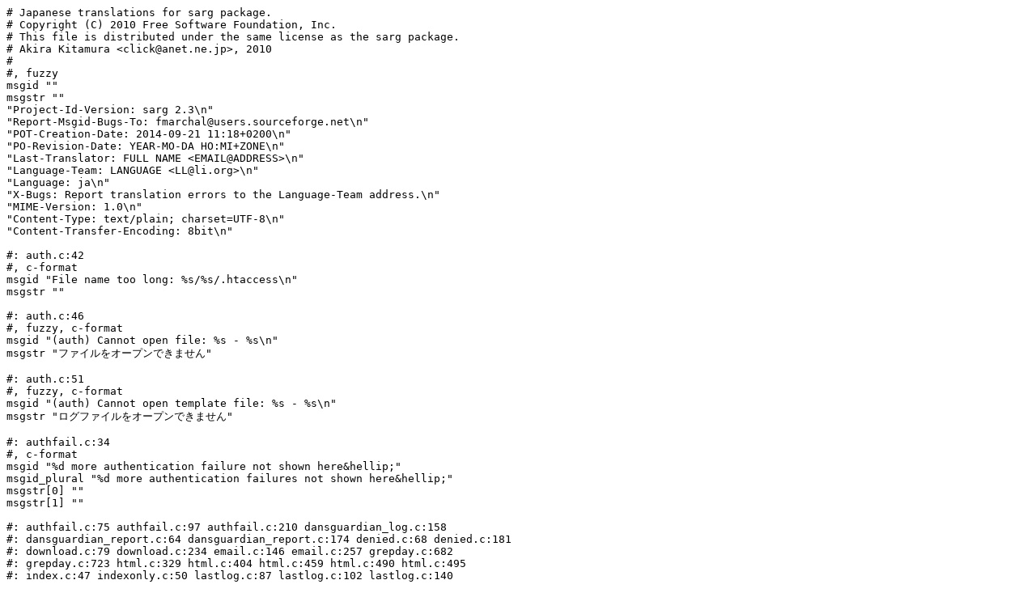

--- FILE ---
content_type: text/plain; charset=utf-8
request_url: https://translationproject.org/latest/sarg/ja.po
body_size: 16197
content:
# Japanese translations for sarg package.
# Copyright (C) 2010 Free Software Foundation, Inc.
# This file is distributed under the same license as the sarg package.
# Akira Kitamura <click@anet.ne.jp>, 2010
#
#, fuzzy
msgid ""
msgstr ""
"Project-Id-Version: sarg 2.3\n"
"Report-Msgid-Bugs-To: fmarchal@users.sourceforge.net\n"
"POT-Creation-Date: 2014-09-21 11:18+0200\n"
"PO-Revision-Date: YEAR-MO-DA HO:MI+ZONE\n"
"Last-Translator: FULL NAME <EMAIL@ADDRESS>\n"
"Language-Team: LANGUAGE <LL@li.org>\n"
"Language: ja\n"
"X-Bugs: Report translation errors to the Language-Team address.\n"
"MIME-Version: 1.0\n"
"Content-Type: text/plain; charset=UTF-8\n"
"Content-Transfer-Encoding: 8bit\n"

#: auth.c:42
#, c-format
msgid "File name too long: %s/%s/.htaccess\n"
msgstr ""

#: auth.c:46
#, fuzzy, c-format
msgid "(auth) Cannot open file: %s - %s\n"
msgstr "ファイルをオープンできません"

#: auth.c:51
#, fuzzy, c-format
msgid "(auth) Cannot open template file: %s - %s\n"
msgstr "ログファイルをオープンできません"

#: authfail.c:34
#, c-format
msgid "%d more authentication failure not shown here&hellip;"
msgid_plural "%d more authentication failures not shown here&hellip;"
msgstr[0] ""
msgstr[1] ""

#: authfail.c:75 authfail.c:97 authfail.c:210 dansguardian_log.c:158
#: dansguardian_report.c:64 dansguardian_report.c:174 denied.c:68 denied.c:181
#: download.c:79 download.c:234 email.c:146 email.c:257 grepday.c:682
#: grepday.c:723 html.c:329 html.c:404 html.c:459 html.c:490 html.c:495
#: index.c:47 indexonly.c:50 lastlog.c:87 lastlog.c:102 lastlog.c:140
#: log.c:1706 log.c:1721 realtime.c:108 realtime.c:292 redirector.c:403
#: redirector.c:447 redirector.c:579 report.c:335 siteuser.c:185
#: smartfilter.c:89 smartfilter.c:211 sort.c:89 sort.c:139 topsites.c:185
#: topsites.c:223 topuser.c:205 topuser.c:359 topuser.c:415 useragent.c:152
#: useragent.c:235 useragent.c:283 useragent.c:304 useragent.c:337 util.c:1832
#: util.c:1845 util.c:1965
#, fuzzy, c-format
msgid "Cannot delete \"%s\": %s\n"
msgstr "ログファイルをオープンできません"

#: authfail.c:77
msgid "Authentication failures report not produced because it is empty\n"
msgstr ""

#: authfail.c:87 dansguardian_log.c:153 download.c:70 email.c:140 html.c:393
#: lastlog.c:96 log.c:1701 realtime.c:103 redirector.c:397 siteuser.c:68
#: smartfilter.c:79 sort.c:84 sort.c:130 topsites.c:89 topsites.c:212
#: topuser.c:194 useragent.c:141 useragent.c:224 useragent.c:293
#, c-format
msgid "sort command return status %d\n"
msgstr ""

#: authfail.c:88 authfail.c:93 dansguardian_log.c:154 download.c:71
#: email.c:141 html.c:394 lastlog.c:97 log.c:1702 realtime.c:104
#: redirector.c:398 siteuser.c:69 siteuser.c:75 smartfilter.c:80
#: smartfilter.c:85 sort.c:85 sort.c:131 topsites.c:90 topsites.c:96
#: topsites.c:213 topsites.c:218 topuser.c:195 useragent.c:142 useragent.c:147
#: useragent.c:225 useragent.c:230 useragent.c:294 useragent.c:299
#, c-format
msgid "sort command: %s\n"
msgstr ""

#: authfail.c:92 authfail.c:102
#, fuzzy, c-format
msgid "(authfail) Cannot open file %s\n"
msgstr "ファイルをオープンできません"

#: authfail.c:106 authfail.c:110 topuser.c:241
#, fuzzy
msgid "Authentication Failures"
msgstr "キャッシュ"

#: authfail.c:108 dansguardian_report.c:83 denied.c:87 download.c:144
#: grepday.c:555 redirector.c:471 siteuser.c:86 smartfilter.c:107
#: smartfilter.c:175 topsites.c:234 topuser.c:218
#, fuzzy, c-format
msgid "Period: %s"
msgstr "Cannot load. Memory fault"

#: authfail.c:114 dansguardian_report.c:89 denied.c:93 download.c:150
#: email.c:175 realtime.c:314 redirector.c:477 smartfilter.c:116
#: smartfilter.c:183 topuser.c:269 useragent.c:175
#, fuzzy
msgid "USERID"
msgstr "平均"

#: authfail.c:114 dansguardian_report.c:89 denied.c:93 download.c:150
#: realtime.c:314 redirector.c:477 smartfilter.c:116 smartfilter.c:183
#, fuzzy
msgid "IP/NAME"
msgstr "on"

#: authfail.c:114 dansguardian_report.c:89 denied.c:93 download.c:150
#: realtime.c:314 redirector.c:477 smartfilter.c:116 smartfilter.c:183
#, fuzzy
msgid "DATE/TIME"
msgstr "このレポートは以下のプログラムによって作成されました"

#. TRANSLATORS: This is a column header showing the URL of the visited sites.
#: authfail.c:114 dansguardian_report.c:89 denied.c:93 download.c:150
#: html.c:202 realtime.c:314 redirector.c:477 report.c:267 siteuser.c:95
#: smartfilter.c:116 smartfilter.c:183 topsites.c:250
#, fuzzy
msgid "ACCESSED SITE"
msgstr "期間"

#: authfail.c:117 email.c:81 html.c:128 html.c:350 html.c:411 siteuser.c:110
#: topsites.c:106 topsites.c:264
#, c-format
msgid "Not enough memory to read file %s\n"
msgstr ""

#: authfail.c:124
#, c-format
msgid "There is a broken date in file %s\n"
msgstr ""

#: authfail.c:128
#, c-format
msgid "There is a broken time in file %s\n"
msgstr ""

#: authfail.c:132
#, c-format
msgid "There is a broken user ID in file %s\n"
msgstr ""

#: authfail.c:136
#, c-format
msgid "There is a broken IP address in file %s\n"
msgstr ""

#: authfail.c:140 denied.c:108 download.c:165 html.c:150 html.c:238
#, c-format
msgid "There is a broken url in file %s\n"
msgstr ""

#: authfail.c:149 denied.c:117 download.c:174 email.c:212 redirector.c:508
#: siteuser.c:119 smartfilter.c:129 topuser.c:332
#, c-format
msgid "Unknown user ID %s in file %s\n"
msgstr ""

#: authfail.c:205 dansguardian_report.c:169 denied.c:176 download.c:229
#: grepday.c:767 html.c:586 redirector.c:574 repday.c:245 siteuser.c:191
#: topsites.c:319 useragent.c:332
#, fuzzy, c-format
msgid "Write error in file %s\n"
msgstr "ファイルをSort"

#: authfail.c:207 convlog.c:82 dansguardian_report.c:171 denied.c:178
#: download.c:231 grepday.c:769 html.c:588 redirector.c:576 repday.c:247
#: siteuser.c:193 splitlog.c:114 splitlog.c:145 splitlog.c:149 topsites.c:321
#: topuser.c:50 totday.c:181 useragent.c:127 useragent.c:278 useragent.c:334
#, fuzzy, c-format
msgid "Failed to close file %s - %s\n"
msgstr "ログファイルをオープンできません"

#: convlog.c:48
#, fuzzy, c-format
msgid "(convlog) Cannot open log file %s - %s\n"
msgstr "ログファイルをオープンできません"

#: convlog.c:53 splitlog.c:89
#, fuzzy, c-format
msgid "Not enough memory to read the log file %s\n"
msgstr "アクセスログファイルを読んでいます"

#: convlog.c:60
#, c-format
msgid "Maybe you have a broken record or garbage in file %s\n"
msgstr ""

#: dansguardian_log.c:56
#, fuzzy, c-format
msgid "Cannot open DansGuardian config file: %s\n"
msgstr "ログファイルをオープンできません"

#: dansguardian_log.c:61 dansguardian_log.c:66 dansguardian_log.c:90
#, fuzzy, c-format
msgid "(dansguardian) Cannot open log file: %s\n"
msgstr "ログファイルをオープンできません"

#: dansguardian_log.c:77 dansguardian_log.c:116 dansguardian_log.c:125
#: dansguardian_report.c:95 lastlog.c:122 log.c:960 log.c:965 log.c:971
#: log.c:979 log.c:983 log.c:987 log.c:992 log.c:997 log.c:1098 log.c:1102
#: log.c:1106 log.c:1110 log.c:1114 log.c:1118 log.c:1122 log.c:1126
#: log.c:1130 log.c:1163 log.c:1170 log.c:1194 topsites.c:271 topsites.c:276
#: useragent.c:83 useragent.c:106
#, c-format
msgid "Maybe you have a broken record or garbage in your %s file\n"
msgstr ""

#: dansguardian_log.c:80
#, c-format
msgid ""
"Using the dansguardian log file \"%s\" found in your configuration file \"%s"
"\"\n"
msgstr ""

#: dansguardian_log.c:87
#, fuzzy, c-format
msgid "Reading DansGuardian log file: %s\n"
msgstr "アクセスログファイルを読んでいます"

#: dansguardian_log.c:100
#, fuzzy, c-format
msgid "Invalid date found in your dansguardian log file %s\n"
msgstr "ファイルをオープンできません"

#: dansguardian_log.c:104
#, fuzzy, c-format
msgid "Invalid time found in your dansguardian log file %s\n"
msgstr "ファイルをオープンできません"

#: dansguardian_log.c:108
#, fuzzy, c-format
msgid "Invalid user found in your dansguardian log file %s\n"
msgstr "ファイルをオープンできません"

#: dansguardian_log.c:112
#, fuzzy, c-format
msgid "Invalid IP address found in your dansguardian log file %s\n"
msgstr "ファイルをオープンできません"

#: dansguardian_log.c:120 dansguardian_report.c:99 html.c:360 log.c:975
#: log.c:1073
#, c-format
msgid "Maybe you have a broken url in your %s file\n"
msgstr ""

#: dansguardian_log.c:148 redirector.c:388 sort.c:75 useragent.c:132
#, fuzzy, c-format
msgid "Sorting file: %s\n"
msgstr "ファイルをSort"

#: dansguardian_report.c:34
#, c-format
msgid "%d more dansguardian entry not shown here&hellip;"
msgid_plural "%d more dansguardian entries not shown here&hellip;"
msgstr[0] ""
msgstr[1] ""

#: dansguardian_report.c:65
#, fuzzy
msgid "Dansguardian report not generated because it is empty\n"
msgstr "ログファイルをオープンできません"

#: dansguardian_report.c:72 dansguardian_report.c:77
#, fuzzy, c-format
msgid "(dansguardian_report) Cannot open log file %s\n"
msgstr "ログファイルをオープンできません"

#: dansguardian_report.c:81 dansguardian_report.c:85 topuser.c:237
#, fuzzy
msgid "DansGuardian"
msgstr "DansGuardian"

#: dansguardian_report.c:89
#, fuzzy
msgid "CAUSE"
msgstr "CAUSE"

#: dansguardian_report.c:103
#, c-format
msgid "Maybe you have a broken rule in your %s file\n"
msgstr ""

#: datafile.c:72 html.c:82 report.c:114
#, fuzzy, c-format
msgid "Cannot enumerate the user list\n"
msgstr "ログファイルをオープンできません"

#: datafile.c:83
#, fuzzy, c-format
msgid "Reading user file: %s/%s\n"
msgstr "Making file"

#: datafile.c:87
#, fuzzy, c-format
msgid "(datafile) directory path too long: %s/%s.user_log\n"
msgstr "ファイルが見つかりません"

#: datafile.c:92 datafile.c:148
#, fuzzy, c-format
msgid "(datafile) Cannot open file %s\n"
msgstr "ファイルをオープンできません"

#: datafile.c:97
#, c-format
msgid "Not enough memory to read the downloaded files.\n"
msgstr ""

#: datafile.c:109 denied.c:104 download.c:161 report.c:166 smartfilter.c:123
#, c-format
msgid "There is a broken record or garbage in file %s\n"
msgstr ""

#: datafile.c:113
#, c-format
msgid "There is an invalid smart info in file %s\n"
msgstr ""

#: datafile.c:132 datafile.c:177 realtime.c:280 report.c:203 report.c:279
#: report.c:304 siteuser.c:139 topsites.c:120 topsites.c:139
#, c-format
msgid "Not enough memory to store the url\n"
msgstr ""

#: datafile.c:198
#, c-format
msgid "Datafile %s written successfully\n"
msgstr ""

#: decomp.c:36
#, fuzzy, c-format
msgid "File not found: %s\n"
msgstr "ファイルが見つかりません"

#: decomp.c:42 decomp.c:62
#, fuzzy, c-format
msgid "Decompressing log file \"%s\" with zcat\n"
msgstr "ログファイルを圧縮"

#: decomp.c:44 decomp.c:54 decomp.c:64
#, fuzzy, c-format
msgid "decompression command too long for log file %s\n"
msgstr "ログファイルを解凍"

#: decomp.c:52
#, fuzzy, c-format
msgid "Decompressing log file \"%s\" with bzcat\n"
msgstr "ログファイルを圧縮"

#: denied.c:34
#, c-format
msgid "%d more denied access not shown here&hellip;"
msgid_plural "%d more denied accesses not shown here&hellip;"
msgstr[0] ""
msgstr[1] ""

#: denied.c:69
msgid "Denied report not produced because it is empty\n"
msgstr ""

#: denied.c:76 denied.c:81
#, fuzzy, c-format
msgid "(denied) Cannot open log file %s\n"
msgstr "ログファイルをオープンできません"

#: denied.c:85 denied.c:89
#, fuzzy
msgid "Denied"
msgstr "ユーザ/サイト"

#: denied.c:96
#, c-format
msgid "Not enough memory to read the denied accesses\n"
msgstr ""

#: dichotomic.c:161 dichotomic.c:176
#, fuzzy, c-format
msgid "Not enough memory to store the key/value pair %s/%s\n"
msgstr "アクセスログファイルを読んでいます"

#: download.c:65
#, c-format
msgid "Path too long to sort the file: %s/download.int_unsort\n"
msgstr ""

#: download.c:75
#, c-format
msgid "Path too long for %s/download.int_unsort\n"
msgstr ""

#: download.c:114
msgid "No downloaded files to report\n"
msgstr ""

#: download.c:125
msgid "Sorted file doesn't exist (to produce the download report)\n"
msgstr ""

#: download.c:133 download.c:138
#, fuzzy, c-format
msgid "(download) Cannot open log file %s\n"
msgstr "ファイルをオープンできません"

#: download.c:142 download.c:146 topuser.c:239
#, fuzzy
msgid "Downloads"
msgstr "Sarg log format"

#: download.c:153 report.c:156 topuser.c:293
#, c-format
msgid "Not enough memory to read the downloaded files\n"
msgstr ""

#: download.c:275
#, c-format
msgid "Download suffix list too long\n"
msgstr ""

#: download.c:283
#, c-format
msgid "Too many download suffixes\n"
msgstr ""

#: email.c:61 email.c:67 email.c:73 email.c:151 email.c:157 email.c:269
#, fuzzy, c-format
msgid "(email) Cannot open file %s\n"
msgstr "ファイルをオープンできません"

#: email.c:129
#, c-format
msgid "Total statistics mismatch when reading %s to produce the email report\n"
msgstr ""

#: email.c:135 html.c:388 log.c:1696 realtime.c:98 redirector.c:392
#: siteuser.c:63 sort.c:79 topsites.c:84 topsites.c:207 topuser.c:189
#: useragent.c:136 useragent.c:219 useragent.c:288
#, fuzzy, c-format
msgid "Sort command too long when sorting file \"%s\" to \"%s\"\n"
msgstr "ログファイルを解凍"

#: email.c:161 log.c:379
#, fuzzy
msgid "Squid User Access Report"
msgstr "Loading User table"

#: email.c:165
#, fuzzy
msgid "Decreasing Access (bytes)"
msgstr "ミリ秒"

#: email.c:169 html.c:182 repday.c:127 report.c:258 useragent.c:167
#, fuzzy
msgid "Period"
msgstr "Cannot load. Memory fault"

#. TRANSLATORS: This is a column header showing the position of the entry in the sorted list.
#: email.c:173 siteuser.c:93 topsites.c:246 topuser.c:260
#, fuzzy
msgid "NUM"
msgstr "ユーザID"

#. TRANSLATORS: This is a column header showing the number of connections to a visited site.
#: email.c:177 html.c:205 topsites.c:252 topuser.c:272
#, fuzzy
msgid "CONNECT"
msgstr "ユーザ"

#. TRANSLATORS: This is a column header showing the number of transfered bytes.
#: email.c:179 grepday.c:746 html.c:207 html.c:209 index.c:432 repday.c:140
#: siteuser.c:97 topsites.c:254 topuser.c:274 topuser.c:276
#, fuzzy
msgid "BYTES"
msgstr "アクセス先サイト"

#: email.c:181 grepday.c:759 html.c:213 topuser.c:280
#, fuzzy
msgid "ELAPSED TIME"
msgstr "接続"

#: email.c:183 html.c:215 topuser.c:282
#, fuzzy
msgid "MILLISEC"
msgstr "バイト数"

#. TRANSLATORS: This is a column header showing the time spent by the proxy processing the requests.
#: email.c:185 html.c:217 report.c:267 topsites.c:256 topuser.c:284
#, fuzzy
msgid "TIME"
msgstr "減少しているアクセス (bytes)"

#: email.c:194 useragent.c:197
#, c-format
msgid "There is an invalid user ID in file %s\n"
msgstr ""

#: email.c:198
#, c-format
msgid "There is an invalid number of bytes in file %s\n"
msgstr ""

#: email.c:202
#, c-format
msgid "There is an invalid number of access in file %s\n"
msgstr ""

#: email.c:206
#, c-format
msgid "There is an invalid elapsed time in file %s\n"
msgstr ""

#: email.c:231 email.c:233 html.c:503 repday.c:148 repday.c:172 repday.c:200
#: repday.c:224 topuser.c:426 useragent.c:311
#, fuzzy
msgid "TOTAL"
msgstr "Squidユーザエージェントレポート"

#: email.c:247 html.c:564 index.c:432 topuser.c:460
#, fuzzy
msgid "AVERAGE"
msgstr "使用時間"

#. TRANSLATORS: The string is formatted using strftime. You can use
#. any string formatting marker allowed by strftime.
#: email.c:278
#, fuzzy, c-format
msgid "SARG report, %c"
msgstr "レポート"

#: email.c:281
#, fuzzy, c-format
msgid "Sending mail with command: %s\n"
msgstr "ファイルが見つかりません"

#: email.c:284 index.c:582 log.c:1684
#, c-format
msgid "command return status %d\n"
msgstr ""

#: email.c:285 index.c:583 log.c:1685
#, c-format
msgid "command: %s\n"
msgstr ""

#: exclude.c:82 exclude.c:110
#, c-format
msgid "Not enough memory to store the exlcluded IP addresses\n"
msgstr ""

#: exclude.c:161 exclude.c:171
#, c-format
msgid "Not enough memory to store the excluded URLs\n"
msgstr ""

#: exclude.c:196
#, fuzzy, c-format
msgid "Cannot open exclude_hosts file: %s - %s\n"
msgstr "ログファイルをオープンできません"

#: exclude.c:200
#, fuzzy, c-format
msgid "Loading exclude host file from: %s\n"
msgstr "以下から排除するファイルを読み込んでいます"

#: exclude.c:203 exclude.c:317
#, fuzzy, c-format
msgid "(gethexclude) Cannot open file %s - %s\n"
msgstr "ログファイルをオープンできません"

#: exclude.c:214 url.c:594
#, c-format
msgid "While reading \"%s\"\n"
msgstr ""

#: exclude.c:314
#, fuzzy, c-format
msgid "Loading exclude file from: %s\n"
msgstr "以下から排除するファイルを読み込んでいます"

#: exclude.c:322
#, fuzzy, c-format
msgid "Failed to move till the end of the excluded users file %s: %s\n"
msgstr "ファイルをオープンできません"

#: exclude.c:327 log.c:1777 usertab.c:73 util.c:1414
#, fuzzy, c-format
msgid "Cannot get the size of file %s\n"
msgstr "ログファイルをオープンできません"

#: exclude.c:332
#, fuzzy, c-format
msgid "Failed to rewind the excluded users file %s: %s\n"
msgstr "ファイルをオープンできません"

#: exclude.c:337
#, fuzzy, c-format
msgid "malloc error (%ld bytes required)\n"
msgstr "malloc error"

#: getconf.c:210
#, c-format
msgid "The string value of parameter \"%s\" is too long\n"
msgstr ""

#: getconf.c:230
#, fuzzy, c-format
msgid "Missing double quote after parameter \"%s\"\n"
msgstr "Missing double quote after parameter"

#: getconf.c:242
#, fuzzy, c-format
msgid ""
"Missing double quote after parameter \"%s\" or value is more than %d bytes "
"long\n"
msgstr "Missing double quote after parameter"

#: getconf.c:263
#, fuzzy, c-format
msgid "The first word of parameter \"%s\" is more than %d bytes long\n"
msgstr "Missing double quote after parameter"

#: getconf.c:267
#, fuzzy, c-format
msgid "Missing second word for parameter \"%s\"\n"
msgstr "Missing double quote after parameter"

#: getconf.c:277
#, fuzzy, c-format
msgid "The second word of parameter \"%s\" is more than %d bytes long\n"
msgstr "Missing double quote after parameter"

#: getconf.c:300
#, c-format
msgid "The integer value of parameter \"%s\" is invalid\n"
msgstr ""

#: getconf.c:352
#, fuzzy, c-format
msgid "Unknown value \"%s\" for parameter \"%s\"\n"
msgstr "Missing double quote after parameter"

#: getconf.c:356
#, c-format
msgid ""
"Value \"%s\" conflicts with other selected values for parameter \"%s\"\n"
msgstr ""

#: getconf.c:387
#, fuzzy, c-format
msgid "Unknown sort criterion \"%s\" for parameter \"%s\"\n"
msgstr "Missing double quote after parameter"

#: getconf.c:402
#, fuzzy, c-format
msgid "Unknown sort order \"%s\" for parameter \"%s\"\n"
msgstr "Missing double quote after parameter"

#: getconf.c:422
#, c-format
msgid "SARG: TAG: %s\n"
msgstr ""

#: getconf.c:471
#, c-format
msgid ""
"Maybe you have a broken record or garbage in \"date_format\" parameter\n"
msgstr ""

#: getconf.c:481
#, c-format
msgid "Error: Invalid syntax in hours tag!\n"
msgstr ""

#: getconf.c:489
#, c-format
msgid "Error: Invalid syntax in weekdays tag!\n"
msgstr ""

#: getconf.c:502
#, c-format
msgid "Too many log files in configuration file\n"
msgstr ""

#: getconf.c:514
#, c-format
msgid "Too many redirector log files in configuration file\n"
msgstr ""

#: getconf.c:658 getconf.c:665
#, c-format
msgid "Template file name is too long in parameter \"AuthUserTemplateFile\"\n"
msgstr ""

#: getconf.c:683
#, c-format
msgid ""
"No graphs available as sarg was not compiled with libgd. Set \"graphs\" to "
"\"no\" in %s to disable this warning\n"
msgstr ""

#: getconf.c:693
#, c-format
msgid ""
"squidguard_log_format is deprecated and has been replaced by "
"redirector_log_format. Please update your configuration file.\n"
msgstr ""

#: getconf.c:702
#, c-format
msgid ""
"redirector_ignore_date is deprecated and has been replaced by "
"redirector_filter_out_date that does the action implied by its name as "
"opposed to redirector_ignore_date. Please update your configuration file.\n"
msgstr ""

#: getconf.c:707
#, c-format
msgid ""
"squidguard_ignore_date is deprecated and has been replaced by "
"redirector_filter_out_date that does the action implied by its name as "
"opposed to squidguard_ignore_date. Please update your configuration file.\n"
msgstr ""

#: getconf.c:714
#, c-format
msgid ""
"dansguardian_ignore_date is deprecated and has been replaced by "
"dansguardian_filter_out_date that does the action implied by its name as "
"opposed to dansguardian_ignore_date. Please update your configuration file.\n"
msgstr ""

#: getconf.c:763 getconf.c:768
#, c-format
msgid "The \"byte_cost\" parameter of the configuration file is invalid\n"
msgstr ""

#: getconf.c:775
#, fuzzy, c-format
msgid "SARG: Unknown option %s\n"
msgstr "Unknown option"

#: getconf.c:784
#, fuzzy, c-format
msgid "Loading configuration from %s\n"
msgstr "以下から排除するファイルを読み込んでいます"

#: getconf.c:787
#, fuzzy, c-format
msgid "(getconf) Cannot open file %s\n"
msgstr "ファイルをオープンできません"

#: grepday.c:144
#, fuzzy, c-format
msgid "realloc error (%<PRIu64> bytes required)\n"
msgstr "malloc error"

#: grepday.c:157
#, c-format
msgid "(grepday) iconv failed to convert string \"%s\" from %s to UTF-8 - %s\n"
msgstr ""

#: grepday.c:170
#, fuzzy, c-format
msgid "libgd failed to calculate the bounding box of the text \"%s\": %s\n"
msgstr "ファイルをオープンできません"

#: grepday.c:237
#, fuzzy, c-format
msgid "libgd failed to render the text \"%s\": %s\n"
msgstr "ファイルをオープンできません"

#: grepday.c:295
#, c-format
msgid "Minimum for Y scale of the graph is out of range: %<PRId64>\n"
msgstr ""

#: grepday.c:299
#, c-format
msgid "Maximum for Y scale of the graph is out of range: %<PRId64>\n"
msgstr ""

#: grepday.c:324
#, c-format
msgid "Unknown type %d for Y axis scale\n"
msgstr ""

#: grepday.c:485
#, c-format
msgid "Unknown color \"%s\" requested for the graph. Using orange instead\n"
msgstr ""

#: grepday.c:553
msgid "SARG, "
msgstr ""

#: grepday.c:557
#, fuzzy, c-format
msgid "User: %s"
msgstr "Squidユーザアクセスレポート"

#: grepday.c:613 grepday.c:728
#, fuzzy, c-format
msgid "user name too long for %s/%s/%s\n"
msgstr "ファイルが見つかりません"

#: grepday.c:617 grepday.c:687
#, fuzzy, c-format
msgid "(grepday) Cannot open log file %s\n"
msgstr "ログファイルをオープンできません"

#: grepday.c:634
#, c-format
msgid "Graphs disabled as requested in %s\n"
msgstr ""

#: grepday.c:639
#, c-format
msgid "Graphs disabled as no font names were provided in %s\n"
msgstr ""

#: grepday.c:644
#, c-format
msgid "(grepday) Fontname %s not found\n"
msgstr ""

#: grepday.c:651
#, c-format
msgid "(grepday) iconv cannot convert from %s to UTF-8 - %s\n"
msgstr ""

#: grepday.c:674
#, c-format
msgid "user name too long for %s/%s.day\n"
msgstr ""

#: grepday.c:697 redirector.c:486 repday.c:81
#, fuzzy, c-format
msgid "Invalid date in file %s\n"
msgstr "ファイルをオープンできません"

#: grepday.c:703
#, fuzzy, c-format
msgid "Invalid entry in file %s\n"
msgstr "ファイルをSort"

#: grepday.c:708 repday.c:106
#, c-format
msgid "Invalid number of bytes in file %s\n"
msgstr ""

#: grepday.c:715 repday.c:113
#, fuzzy, c-format
msgid "Invalid elapsed time in file %s\n"
msgstr "ファイルをオープンできません"

#: grepday.c:732
#, fuzzy, c-format
msgid "(grepday) Cannot open output file %s\n"
msgstr "ログファイルをオープンできません"

#: grepday.c:735
#, fuzzy
msgid "Graph report"
msgstr "レポート"

#: grepday.c:742 grepday.c:755 index.c:263
#, fuzzy
msgid "DAYS"
msgstr "DAYS"

#: html.c:64
#, fuzzy, c-format
msgid "File name too long: %s/sargtmp.int_unsort\n"
msgstr "ファイルが見つかりません"

#: html.c:69
#, fuzzy, c-format
msgid "File name too long: %s/sargtmp.int_log\n"
msgstr "ファイルが見つかりません"

#: html.c:87
#, c-format
msgid "Destination directory too long: %s/%s\n"
msgstr ""

#: html.c:98 index.c:543 index.c:551 util.c:331 util.c:342 util.c:931
#, fuzzy, c-format
msgid "Cannot create directory %s - %s\n"
msgstr "ログファイルをオープンできません"

#: html.c:105
#, fuzzy, c-format
msgid "Input file name too long: %s/htmlrel.txt\n"
msgstr "ファイルが見つかりません"

#: html.c:110
#, fuzzy, c-format
msgid "(html3) Cannot open file %s\n"
msgstr "ファイルをオープンできません"

#: html.c:115
#, c-format
msgid "Output file name too long: %s/%s/%s.html\n"
msgstr ""

#: html.c:119
#, fuzzy, c-format
msgid "File name too long: %s/denied_%s.html\n"
msgstr "ファイルが見つかりません"

#: html.c:140 html.c:230 topuser.c:308
#, c-format
msgid "There is a broken number of access in file %s\n"
msgstr ""

#: html.c:145
#, c-format
msgid "There is a broken downloaded size in file %s\n"
msgstr ""

#: html.c:154 html.c:242
#, c-format
msgid "There is a broken access code in file %s\n"
msgstr ""

#: html.c:158 html.c:246 report.c:171
#, c-format
msgid "There is a broken elapsed time in file %s\n"
msgstr ""

#: html.c:163
#, c-format
msgid "There is a broken in-cache volume in file %s\n"
msgstr ""

#: html.c:168
#, c-format
msgid "There is a broken out-cache volume in file %s\n"
msgstr ""

#: html.c:177
#, fuzzy, c-format
msgid "(html5) Cannot open file %s\n"
msgstr "ファイルをオープンできません"

#: html.c:181 html.c:187
msgid "User report"
msgstr ""

#: html.c:183 repday.c:128 report.c:259 report.c:263 smartfilter.c:177
#, fuzzy
msgid "User"
msgstr "Squidユーザアクセスレポート"

#: html.c:185 report.c:261
#, c-format
msgid "Sort:&nbsp;%s, %s"
msgstr ""

#: html.c:192
#, fuzzy
msgid "SmartFilter report"
msgstr "IN"

#: html.c:211 topuser.c:278
msgid "IN-CACHE-OUT"
msgstr ""

#: html.c:222
#, fuzzy, c-format
msgid "Making report: %s\n"
msgstr "レポートを作成"

#: html.c:234 topuser.c:304 util.c:771
#, c-format
msgid "There is a broken number of bytes in file %s\n"
msgstr ""

#: html.c:250
#, c-format
msgid "There is a broken in cache column in file %s\n"
msgstr ""

#: html.c:254
#, c-format
msgid "There is a broken out of cache column in file %s (%d)\n"
msgstr ""

#: html.c:268 topuser.c:355
msgid "date/time report"
msgstr ""

#: html.c:321
#, fuzzy
msgid "DENIED"
msgstr "拒否"

#: html.c:335
#, c-format
msgid "File name too long: %s/%s.ip\n"
msgstr ""

#: html.c:340
#, fuzzy, c-format
msgid "(html6) Cannot open file %s\n"
msgstr "ファイルをオープンできません"

#: html.c:345
#, fuzzy, c-format
msgid "(html7) Cannot open file %s\n"
msgstr "ファイルをオープンできません"

#: html.c:356 html.c:417
#, c-format
msgid "Maybe you have a broken user IP in your %s file\n"
msgstr ""

#: html.c:365 log.c:1258
#, c-format
msgid "Maybe you have a broken day in your %s file\n"
msgstr ""

#: html.c:369 log.c:1217
#, c-format
msgid "Maybe you have a broken time in your %s file\n"
msgstr ""

#: html.c:373 html.c:421
#, c-format
msgid "Maybe you have a broken size in your %s file\n"
msgstr ""

#: html.c:377 html.c:425 log.c:1047 log.c:1052
#, c-format
msgid "Maybe you have a broken elapsed time in your %s file\n"
msgstr ""

#: html.c:399
#, fuzzy, c-format
msgid "(html8) Cannot open file %s\n"
msgstr "ファイルをオープンできません"

#: html.c:533
#, fuzzy, c-format
msgid "(html9) Cannot open file %s\n"
msgstr "ファイルをオープンできません"

#: html.c:548
#, fuzzy, c-format
msgid "(html10) Cannot open file %s\n"
msgstr "ファイルをオープンできません"

#: html.c:555
#, c-format
msgid "User %s limit exceeded (%d MB). Added to file %s\n"
msgstr ""

#: index.c:54
#, fuzzy, c-format
msgid "Making index.html\n"
msgstr "index.htmlを作成"

#: index.c:58 index.c:112 index.c:167 index.c:228 index.c:330 indexonly.c:38
#: lastlog.c:59
#, fuzzy, c-format
msgid "Failed to open directory %s - %s\n"
msgstr "ログファイルをオープンできません"

#: index.c:143 index.c:195 index.c:256
#, fuzzy, c-format
msgid "(index) Cannot open file %s - %s\n"
msgstr "ログファイルをオープンできません"

#: index.c:146 index.c:427
#, fuzzy
msgid "SARG report"
msgid_plural "SARG reports"
msgstr[0] "レポート"
msgstr[1] "レポート"

#: index.c:149 index.c:202 index.c:263
#, fuzzy
msgid "YEAR"
msgstr "YEAR"

#: index.c:151
#, fuzzy
msgid "SIZE"
msgstr "SIZE"

#: index.c:182
#, c-format
msgid ""
"Too many month directories in %s\n"
"Supernumerary entries are ignored\n"
msgstr ""

#: index.c:198
#, c-format
msgid "SARG: report for %04d"
msgid_plural "SARG: reports for %04d"
msgstr[0] ""
msgstr[1] ""

#: index.c:202 index.c:263
#, fuzzy
msgid "MONTH"
msgstr "MONTH"

#: index.c:243
#, c-format
msgid ""
"Too many day directories in %s\n"
"Supernumerary entries are ignored\n"
msgstr ""

#: index.c:259
#, c-format
msgid "SARG: report for %04d/%02d"
msgid_plural "SARG: reports for %04d/%02d"
msgstr[0] ""
msgstr[1] ""

#: index.c:280 index.c:286 index.c:293 index.c:456
#, c-format
msgid "Write error in the index %s\n"
msgstr ""

#: index.c:282 index.c:288 index.c:295 index.c:458
#, fuzzy, c-format
msgid "Failed to close the index file %s - %s\n"
msgstr "ファイルをオープンできません"

#: index.c:340
#, c-format
msgid ""
"The directory \"%s%s\" looks like a report directory but doesn't contain a "
"sarg-date file. You should delete it\n"
msgstr ""

#: index.c:345 index.c:405
#, c-format
msgid "not enough memory to sort the index\n"
msgstr ""

#: index.c:367
#, c-format
msgid "Maybe you have a broken week day in your %s%s/sarg-date file\n"
msgstr ""

#: index.c:371
#, c-format
msgid "Maybe you have a broken month in your %s%s/sarg-date file\n"
msgstr ""

#: index.c:375
#, c-format
msgid "Maybe you have a broken day in your %s%s/sarg-date file\n"
msgstr ""

#: index.c:379 index.c:389
#, c-format
msgid "Maybe you have a broken time in your %s%s/sarg-date file\n"
msgstr ""

#: index.c:384
#, c-format
msgid "Maybe you have a broken year in your %s%s/sarg-date file\n"
msgstr ""

#: index.c:397
#, c-format
msgid "Not enough memory to store the directory name \"%s\" in the index\n"
msgstr ""

#: index.c:424
#, fuzzy, c-format
msgid "(index) Cannot open file %s\n"
msgstr "ファイルをオープンできません"

#: index.c:432
#, fuzzy
msgid "FILE/PERIOD"
msgstr "時間"

#: index.c:432
#, fuzzy
msgid "CREATION DATE"
msgstr "ナンバー"

#. TRANSLATORS: This is a column header showing the users who visited each site.
#. TRANSLATORS: This is a column header showing the number of users who visited a sites.
#: index.c:432 siteuser.c:101 topsites.c:258
#, fuzzy
msgid "USERS"
msgstr "ファイル/期間"

#: index.c:561 index.c:663
#, c-format
msgid "(index) rename error from \"%s\" to \"%s\" - %s\n"
msgstr ""

#: index.c:572
#, c-format
msgid "failed to create link \"%s\" to \"%s\" - %s\n"
msgstr ""

#: indexonly.c:46
#, c-format
msgid "Name of the file to remove is too long: %s/%s\n"
msgstr ""

#: ip2name.c:66 ip2name.c:198
#, c-format
msgid "Chaining IP resolving module \"%s\"\n"
msgstr ""

#: ip2name.c:71
#, c-format
msgid "Ignoring duplicate module \"%s\" to resolve an IP address\n"
msgstr ""

#: ip2name.c:109
#, c-format
msgid "Unknown module \"%.*s\" to resolve the IP addresses\n"
msgstr ""

#: ip2name.c:133
#, c-format
msgid "No option to configure for module %s\n"
msgstr ""

#: ip2name.c:189
#, c-format
msgid "No known module to resolve an IP address using the DNS\n"
msgstr ""

#: ip2name.c:226
#, fuzzy, c-format
msgid "Not enough memory to store the names corresponding to the IP address\n"
msgstr "アクセスログファイルを読んでいます"

#: ip2name.c:279
#, fuzzy, c-format
msgid "Cannot resolve host name %s: %s\n"
msgstr "ログファイルをオープンできません"

#: ip2name.c:286
#, c-format
msgid ""
"Short structure returned by getaddrinfo for an IPv4 address: %d bytes "
"instead of %d\n"
msgstr ""

#: ip2name.c:294
#, c-format
msgid ""
"Short structure returned by getaddrinfo for an IPv6 address: %d bytes "
"instead of %d\n"
msgstr ""

#: ip2name.c:299
#, c-format
msgid "Invalid address type %d returned when resolving host name \"%s\"\n"
msgstr ""

#: ip2name_dns.c:93
#, c-format
msgid ""
"IP to name resolution (getnameinfo) on IP address \"%s\" failed with error "
"%d - %s\n"
msgstr ""

#: ip2name_exec.c:61
#, c-format
msgid ""
"Command to execute to resolve the IP addresses is too long (maximum is %d "
"bytes)\n"
msgstr ""

#: ip2name_exec.c:86
#, c-format
msgid ""
"No command to run to resolve an IP address. Please configure it in sarg."
"conf\n"
msgstr ""

#: ip2name_exec.c:95
#, fuzzy, c-format
msgid "IP address \"%s\" too long for the command to run\n"
msgstr "ログファイルを解凍"

#: ip2name_exec.c:103
#, fuzzy, c-format
msgid "IP address \"%.*s\" too long for the command to run\n"
msgstr "ログファイルを解凍"

#: ip2name_exec.c:113
#, fuzzy, c-format
msgid "Cannot run command %s\n"
msgstr "ファイルが見つかりません"

#: ip2name_exec.c:120
#, fuzzy, c-format
msgid "Command failed: %s\n"
msgstr "ファイルをSort"

#: lastlog.c:50
#, fuzzy, c-format
msgid "File name too long: %s/lastlog1\n"
msgstr "ファイルが見つかりません"

#: lastlog.c:54 lastlog.c:114
#, fuzzy, c-format
msgid "(lastlog) Cannot open temporary file %s\n"
msgstr "ログファイルをオープンできません"

#: lastlog.c:68
#, c-format
msgid "Failed to get the creation time of %s\n"
msgstr ""

#: lastlog.c:83
#, c-format
msgid "No old reports to delete as only %d report currently exist\n"
msgid_plural "No old reports to delete as only %d reports currently exists\n"
msgstr[0] ""
msgstr[1] ""

#: lastlog.c:107
#, fuzzy, c-format
msgid "%d report directory found\n"
msgid_plural "%d report directories found\n"
msgstr[0] "レコードがありません"
msgstr[1] "レコードがありません"

#: lastlog.c:110
#, c-format
msgid "%d old report to delete\n"
msgid_plural "%d old reports to delete\n"
msgstr[0] ""
msgstr[1] ""

#: lastlog.c:127
#, fuzzy, c-format
msgid "Removing old report file %s\n"
msgstr "reverse"

#: lastlog.c:129
#, c-format
msgid "Directory name too long: %s%s\n"
msgstr ""

#: log.c:425
#, c-format
msgid "Too many log files passed on command line with option -l.\n"
msgstr ""

#: log.c:429
#, c-format
msgid "Log file name too long passed on command line with option -l: %s\n"
msgstr ""

#: log.c:438
#, c-format
msgid "Too many redirector logs passed on command line with option -L.\n"
msgstr ""

#: log.c:442
#, c-format
msgid ""
"Redirector log file name too long passed on command line with opton -L: %s\n"
msgstr ""

#: log.c:476
#, c-format
msgid "Time period passed on the command line with option -t must be HH:MM\n"
msgstr ""

#: log.c:484
#, c-format
msgid ""
"Time range passed on the command line with option -t must be HH:MM-HH:MM\n"
msgstr ""

#: log.c:512
#, c-format
msgid "Option -%c requires an argument\n"
msgstr ""

#: log.c:530
#, c-format
msgid "Too many log files passed on command line.\n"
msgstr ""

#: log.c:534
#, c-format
msgid "Log file name too long passed on command line: %s\n"
msgstr ""

#: log.c:543
#, c-format
msgid "Init\n"
msgstr ""

#: log.c:547
#, fuzzy, c-format
msgid "Cannot open config file: %s - %s\n"
msgstr "ログファイルをオープンできません"

#: log.c:655
#, c-format
msgid ""
"The output directory \"%s\" must be outside of the temporary directory \"%s"
"\"\n"
msgstr ""

#: log.c:668
#, fuzzy, c-format
msgid "Deleting temporary directory \"%s\"\n"
msgstr "ログファイルをオープンできません"

#: log.c:677 log.c:710
#, fuzzy, c-format
msgid "Parameters:\n"
msgstr "パラメータ"

#: log.c:678 log.c:711
#, fuzzy, c-format
msgid "          Hostname or IP address (-a) = %s\n"
msgstr "ホスト名又はIPアドレス"

#: log.c:679 log.c:712
#, c-format
msgid "                   Useragent log (-b) = %s\n"
msgstr ""

#: log.c:680 log.c:713
#, c-format
msgid "                    Exclude file (-c) = %s\n"
msgstr ""

#: log.c:681 log.c:714
#, c-format
msgid "                 Date from-until (-d) = %s\n"
msgstr ""

#: log.c:682 log.c:715
#, fuzzy, c-format
msgid "   Email address to send reports (-e) = %s\n"
msgstr "レポートを送るE-Mailアドレス"

#: log.c:683 log.c:716
#, c-format
msgid "                     Config file (-f) = %s\n"
msgstr ""

#: log.c:685 log.c:718
#, c-format
msgid "                     Date format (-g) = Europe (dd/mm/yyyy)\n"
msgstr ""

#: log.c:687 log.c:720
#, c-format
msgid "                     Date format (-g) = USA (mm/dd/yyyy)\n"
msgstr ""

#: log.c:689 log.c:722
#, c-format
msgid "                     Date format (-g) = Sites & Users (yyyy/ww)\n"
msgstr ""

#: log.c:690 log.c:723
#, c-format
msgid "                       IP report (-i) = %s\n"
msgstr ""

#: log.c:690 log.c:691 log.c:696 log.c:698 log.c:703 log.c:704 log.c:723
#: log.c:724 log.c:729 log.c:731 log.c:736 log.c:737
#, fuzzy
msgid "Yes"
msgstr "Yes"

#: log.c:690 log.c:691 log.c:696 log.c:698 log.c:703 log.c:704 log.c:723
#: log.c:724 log.c:729 log.c:731 log.c:736 log.c:737
#, fuzzy
msgid "No"
msgstr "No"

#: log.c:691 log.c:724
#, fuzzy, c-format
msgid "            Keep temporary files (-k) = %s\n"
msgstr "ホスト名又はIPアドレス"

#: log.c:693 log.c:726
#, c-format
msgid "                       Input log (-l) = %s\n"
msgstr ""

#: log.c:695 log.c:728
#, fuzzy, c-format
msgid "                  Redirector log (-L) = %s\n"
msgstr "ホスト名又はIPアドレス"

#: log.c:696 log.c:729
#, c-format
msgid "              Resolve IP Address (-n) = %s\n"
msgstr ""

#: log.c:697 log.c:730
#, c-format
msgid "                      Output dir (-o) = %s\n"
msgstr ""

#: log.c:698 log.c:731
#, fuzzy, c-format
msgid "Use Ip Address instead of userid (-p) = %s\n"
msgstr "ユーザIDの代わりにIPアドレスを使用する"

#: log.c:699 log.c:732
#, c-format
msgid "                   Accessed site (-s) = %s\n"
msgstr ""

#: log.c:700 log.c:733
#, c-format
msgid "                            Time (-t) = %s\n"
msgstr ""

#: log.c:701 log.c:734
#, c-format
msgid "                            User (-u) = %s\n"
msgstr ""

#: log.c:702 log.c:735
#, c-format
msgid "                   Temporary dir (-w) = %s\n"
msgstr ""

#: log.c:703 log.c:736
#, c-format
msgid "                  Debug messages (-x) = %s\n"
msgstr ""

#: log.c:704 log.c:737
#, c-format
msgid "                Process messages (-z) = %s\n"
msgstr ""

#: log.c:705 log.c:738
#, c-format
msgid " Previous reports to keep (--lastlog) = %d\n"
msgstr ""

#: log.c:739 log.c:743
#, c-format
msgid "sarg version: %s\n"
msgstr ""

#: log.c:746
#, c-format
msgid "Sarg compiled to report warnings if the output is inconsistent\n"
msgstr ""

#: log.c:776
#, c-format
msgid "setrlimit error - %s\n"
msgstr ""

#: log.c:787
#, c-format
msgid "Not enough memory to read a log file\n"
msgstr ""

#: log.c:796 log.c:803
#, fuzzy, c-format
msgid "(log) Cannot open file: %s - %s\n"
msgstr "ログファイルをオープンできません"

#: log.c:817
#, fuzzy, c-format
msgid "Reading access log file: from stdin\n"
msgstr "アクセスログファイルを読んでいます"

#: log.c:823
#, c-format
msgid ""
"Cannot get the modification time of input log file %s (%s). Processing it "
"anyway\n"
msgstr ""

#: log.c:827
#, fuzzy, c-format
msgid "Ignoring old log file %s\n"
msgstr "ログファイルを圧縮"

#: log.c:834 log.c:906
#, fuzzy, c-format
msgid "(log) Cannot open log file: %s - %s\n"
msgstr "ログファイルをオープンできません"

#: log.c:837
#, fuzzy, c-format
msgid "Reading access log file: %s\n"
msgstr "アクセスログファイルを読んでいます"

#: log.c:865
#, c-format
msgid "SARG: Records in file: %lu, reading: %3.2f%%"
msgstr ""

#: log.c:880
#, fuzzy, c-format
msgid "Log is from Microsoft ISA: %s\n"
msgstr "Log is from Microsoft ISA"

#: log.c:888
#, c-format
msgid "The name of the file is invalid: %s\n"
msgstr ""

#: log.c:902
#, fuzzy, c-format
msgid "File name too long: %s/sarg_temp.log\n"
msgstr "ファイルが見つかりません"

#: log.c:915
#, c-format
msgid "SARG: Records in file: %lu, reading: %3.2lf%%"
msgstr ""

#: log.c:931
#, c-format
msgid "Maybe you have a broken record or garbage in your exclusion string\n"
msgstr ""

#: log.c:952
#, c-format
msgid "Maybe you have a broken time in your access.log file\n"
msgstr ""

#: log.c:1013 log.c:1017 log.c:1022 log.c:1026 log.c:1030 log.c:1135
#: log.c:1139 log.c:1143 log.c:1211 useragent.c:89
#, c-format
msgid "Maybe you have a broken date in your %s file\n"
msgstr ""

#: log.c:1039 log.c:1150 log.c:1267
#, fuzzy, c-format
msgid "Invalid time found in %s\n"
msgstr "ファイルをオープンできません"

#: log.c:1057
#, c-format
msgid "Maybe you have a broken client IP address in your %s file\n"
msgstr ""

#: log.c:1061
#, c-format
msgid "Maybe you have a broken result code in your %s file\n"
msgstr ""

#: log.c:1065
#, c-format
msgid "Maybe you have a broken amount of data in your %s file\n"
msgstr ""

#: log.c:1069
#, c-format
msgid "Maybe you have a broken request method in your %s file\n"
msgstr ""

#: log.c:1077 log.c:1205
#, c-format
msgid "Maybe you have a broken user ID in your %s file\n"
msgstr ""

#: log.c:1086
#, c-format
msgid "Cannot convert the timestamp from the squid log file\n"
msgstr ""

#: log.c:1199
#, c-format
msgid "Maybe you have a broken IP in your %s file\n"
msgstr ""

#: log.c:1223
#, c-format
msgid "Maybe you have a broken download duration in your %s file\n"
msgstr ""

#: log.c:1229
#, c-format
msgid "Maybe you have a broken download size in your %s file\n"
msgstr ""

#: log.c:1237
#, c-format
msgid "Maybe you have a broken access code in your %s file\n"
msgstr ""

#: log.c:1250
#, c-format
msgid "Maybe you have a broken year in your %s file\n"
msgstr ""

#: log.c:1254
#, c-format
msgid "Maybe you have a broken month in your %s file\n"
msgstr ""

#: log.c:1274
#, c-format
msgid "Unknown input log file format\n"
msgstr ""

#: log.c:1299
#, c-format
msgid "User ID too long: %s\n"
msgstr ""

#: log.c:1312
#, c-format
msgid "Excluded code: %s\n"
msgstr ""

#: log.c:1372
#, c-format
msgid "Excluded site: %s\n"
msgstr ""

#: log.c:1424
#, c-format
msgid "Excluded user: %s\n"
msgstr ""

#: log.c:1458
#, c-format
msgid "Not enough memory to store the user %s\n"
msgstr ""

#: log.c:1487
#, fuzzy, c-format
msgid "Failed to close the log file of user %s - %s\n"
msgstr "ファイルをオープンできません"

#: log.c:1497
#, fuzzy, c-format
msgid "Temporary user file name too long: %s/%s.user_unsort\n"
msgstr "ファイルが見つかりません"

#: log.c:1501 log.c:1522
#, fuzzy, c-format
msgid "(log) Cannot open temporary file: %s - %s\n"
msgstr "ログファイルをオープンできません"

#: log.c:1507
#, fuzzy, c-format
msgid "Write error in the log file of user %s\n"
msgstr "ファイルをオープンできません"

#: log.c:1573
#, c-format
msgid "SARG: Records in file: %lu, reading: %3.2f%%\n"
msgstr ""

#: log.c:1581
#, c-format
msgid "   Records read: %ld, written: %ld, excluded: %ld\n"
msgstr ""

#: log.c:1603
#, fuzzy, c-format
msgid "Log with mixed records format (squid and common log)\n"
msgstr "ログフォーマットが混在しています (squid and common log)"

#: log.c:1606
#, fuzzy, c-format
msgid "Common log format\n"
msgstr "Common ログフォーマット"

#: log.c:1609
#, fuzzy, c-format
msgid "Squid log format\n"
msgstr "Squid ログフォーマット"

#: log.c:1612
#, fuzzy, c-format
msgid "Sarg log format\n"
msgstr "Sarg parsed log saved as"

#: log.c:1615
#, fuzzy, c-format
msgid "Log with invalid format\n"
msgstr "無効なログフォーマットです"

#: log.c:1619
#, fuzzy, c-format
msgid "No records found\n"
msgstr "レコードがありません"

#: log.c:1620 log.c:1750
#, fuzzy, c-format
msgid "End\n"
msgstr "終了"

#: log.c:1634
#, fuzzy, c-format
msgid "Period covered by log files: %s-%s\n"
msgstr "アクセスログファイルを読んでいます"

#: log.c:1638
#, c-format
msgid "Failed to build the string representation of the date range\n"
msgstr ""

#: log.c:1643
#, c-format
msgid "date=%s\n"
msgstr ""

#: log.c:1644
#, fuzzy, c-format
msgid "period=%s\n"
msgstr "Cannot load. Memory fault"

#: log.c:1648
#, fuzzy, c-format
msgid "Period: %s\n"
msgstr "Cannot load. Memory fault"

#: log.c:1665
#, fuzzy, c-format
msgid "File name too long: %s/sarg-%s_%s-%s_%s.log\n"
msgstr "ファイルが見つかりません"

#: log.c:1669
#, c-format
msgid "failed to rename %s to %s - %s\n"
msgstr ""

#: log.c:1679
#, fuzzy, c-format
msgid "Command too long: %s \"%s\"\n"
msgstr "ファイルが見つかりません"

#: log.c:1691
#, fuzzy, c-format
msgid "Sarg parsed log saved as %s\n"
msgstr "squidGuard"

#: log.c:1739
#, c-format
msgid "Total execution time: %.0lf seconds\n"
msgstr ""

#: log.c:1741
#, c-format
msgid "Lines read: %lu lines in %.0lf seconds (%.0lf lines/s)\n"
msgstr ""

#: log.c:1744
#, c-format
msgid "Processed records: %lu records in %.0lf seconds (%.0lf records/s)\n"
msgstr ""

#: log.c:1745
#, c-format
msgid "Users: %lu users in %.0lf seconds (%.0lf users/s)\n"
msgstr ""

#: log.c:1764
#, fuzzy, c-format
msgid "Loading password file from %s\n"
msgstr "以下からパスワードファイルを読み込みます"

#: log.c:1767
#, fuzzy, c-format
msgid "(getusers) Cannot open file %s - %s\n"
msgstr "ログファイルをオープンできません"

#: log.c:1772
#, fuzzy, c-format
msgid "Failed to move till the end of the users file %s: %s\n"
msgstr "ファイルをオープンできません"

#: log.c:1782
#, fuzzy, c-format
msgid "Failed to rewind the users file %s: %s\n"
msgstr "ファイルをオープンできません"

#: log.c:1787 util.c:1424
#, fuzzy, c-format
msgid "malloc error (%ld)\n"
msgstr "malloc error"

#: log.c:1797
#, c-format
msgid "You have an invalid user in your %s file\n"
msgstr ""

#: longline.c:136
#, c-format
msgid "A text line is more than %d bytes long denoting a corrupted file\n"
msgstr ""

#: longline.c:141 longline.c:154
#, fuzzy, c-format
msgid "Not enough memory to read one more line from the file\n"
msgstr "アクセスログファイルを読んでいます"

#: realtime.c:56 realtime.c:63
#, fuzzy, c-format
msgid "Cannot create a temporary file name to produce the report: %s\n"
msgstr "ログファイルをオープンできません"

#: realtime.c:71
#, c-format
msgid "(realtime) mkstemp error - %s\n"
msgstr ""

#: realtime.c:76 realtime.c:224
#, c-format
msgid "Not enough memory to read the log file\n"
msgstr ""

#: realtime.c:83
#, fuzzy, c-format
msgid "Failed to get the %d trailing lines of %s: %s\n"
msgstr "ファイルをオープンできません"

#: realtime.c:84
#, fuzzy, c-format
msgid "tail command: %s\n"
msgstr "ファイルが見つかりません"

#: realtime.c:89
#, c-format
msgid "Maybe a broken record or garbage was returned by %s\n"
msgstr ""

#: realtime.c:126
#, c-format
msgid "The time stamp at column 1 is too long\n"
msgstr ""

#: realtime.c:130
#, c-format
msgid "The time stamp decimal part at column 1 is too long\n"
msgstr ""

#: realtime.c:134
#, c-format
msgid "The connection duration at column 2 is too long\n"
msgstr ""

#: realtime.c:142
#, c-format
msgid "The IP address at column 3 is too long\n"
msgstr ""

#: realtime.c:146
#, c-format
msgid "The status at column 4 is too long\n"
msgstr ""

#: realtime.c:150
#, c-format
msgid "The size at column 5 is too long\n"
msgstr ""

#: realtime.c:154
#, c-format
msgid "The action at column 6 is too long\n"
msgstr ""

#: realtime.c:159 realtime.c:168 realtime.c:172 realtime.c:176
#, c-format
msgid "The URL at column 7 is too long\n"
msgstr ""

#: realtime.c:163
#, c-format
msgid "The user ID at column 8 is too long\n"
msgstr ""

#: realtime.c:180
#, c-format
msgid "The data at column 8 is too long\n"
msgstr ""

#: realtime.c:184
#, c-format
msgid "The user at column 9 is too long\n"
msgstr ""

#: realtime.c:217
#, c-format
msgid "(realtime) open error %s - %s\n"
msgstr ""

#: realtime.c:232
#, fuzzy, c-format
msgid "Invalid time column in file %s\n"
msgstr "ファイルをオープンできません"

#: realtime.c:236 redirector.c:494
#, fuzzy, c-format
msgid "Invalid IP address in file %s\n"
msgstr "ファイルをオープンできません"

#: realtime.c:240
#, fuzzy, c-format
msgid "Invalid user name in file %s\n"
msgstr "ファイルをSort"

#: realtime.c:245 redirector.c:163 redirector.c:498
#, fuzzy, c-format
msgid "Invalid URL in file %s\n"
msgstr "ファイルをオープンできません"

#: realtime.c:249
#, fuzzy, c-format
msgid "Invalid access type in file %s\n"
msgstr "ファイルをオープンできません"

#: realtime.c:312
#, fuzzy
msgid "Realtime"
msgstr "Realtime"

#: realtime.c:313
#, fuzzy
msgid "Auto refresh"
msgstr "Auto refresh"

#: realtime.c:314
#, fuzzy
msgid "TYPE"
msgstr "TYPE"

#: redirector.c:60
#, c-format
msgid ""
"Invalid \"redirector_log_format\" option in your sarg.conf (too many "
"characters before first tag)\n"
msgstr ""

#: redirector.c:74
#, c-format
msgid ""
"Invalid \"redirector_log_format\" option in your sarg.conf (missing # at end "
"of tag)\n"
msgstr ""

#: redirector.c:78
#, c-format
msgid ""
"Invalid \"redirector_log_format\" option in your sarg.conf (too many "
"characters in column separator)\n"
msgstr ""

#: redirector.c:83
#, fuzzy, c-format
msgid "Parsing of tag \"%s\" in redirector log %s returned no result\n"
msgstr "ログファイルを解凍"

#: redirector.c:95
#, fuzzy, c-format
msgid "Hour string too long in redirector log file %s\n"
msgstr "ログファイルを解凍"

#: redirector.c:102
#, fuzzy, c-format
msgid "Banning source name too long in redirector log file %s\n"
msgstr "ログファイルを解凍"

#: redirector.c:109
#, c-format
msgid "Banning list name too long in redirector log file %s\n"
msgstr ""

#: redirector.c:116
#, fuzzy, c-format
msgid "IP address too long in redirector log file %s\n"
msgstr "ログファイルを解凍"

#: redirector.c:123
#, fuzzy, c-format
msgid "User ID too long in redirector log file %s\n"
msgstr "ログファイルを解凍"

#: redirector.c:140 splitlog.c:97
#, fuzzy, c-format
msgid "Invalid date found in file %s\n"
msgstr "ファイルをオープンできません"

#: redirector.c:148
#, fuzzy, c-format
msgid "Invalid time found in file %s\n"
msgstr "ファイルをオープンできません"

#: redirector.c:153
#, fuzzy, c-format
msgid "Invalid redirected source in file %s\n"
msgstr "ファイルをオープンできません"

#: redirector.c:158
#, fuzzy, c-format
msgid "Invalid redirected list in file %s\n"
msgstr "ファイルをオープンできません"

#: redirector.c:168
#, fuzzy, c-format
msgid "Invalid source IP in file %s\n"
msgstr "ファイルをオープンできません"

#: redirector.c:173 redirector.c:482
#, fuzzy, c-format
msgid "Invalid user in file %s\n"
msgstr "ファイルをSort"

#: redirector.c:230
#, fuzzy, c-format
msgid "Reading redirector log file %s\n"
msgstr "アクセスログファイルを読んでいます"

#: redirector.c:257 redirector.c:262
#, c-format
msgid ""
"Not enough memory to store the name of the new redirector log to be read - "
"%s\n"
msgstr ""

#: redirector.c:267 redirector.c:310 redirector.c:327 redirector.c:455
#: redirector.c:460
#, fuzzy, c-format
msgid "(squidguard) Cannot open log file %s\n"
msgstr "ログファイルをオープンできません"

#: redirector.c:272
#, fuzzy, c-format
msgid "Not enough memory to read the redirector log\n"
msgstr "アクセスログファイルを読んでいます"

#: redirector.c:303
msgid "No redirector logs provided to produce that kind of report\n"
msgstr ""

#: redirector.c:322
#, fuzzy, c-format
msgid "Cannot open squidGuard config file: %s\n"
msgstr "ログファイルをオープンできません"

#: redirector.c:413
#, c-format
msgid "%d more redirector entry not shown here&hellip;"
msgid_plural "%d more redirector entries not shown here&hellip;"
msgstr[0] ""
msgstr[1] ""

#: redirector.c:448
msgid "Redirector report not generated because it is empty\n"
msgstr ""

#: redirector.c:465
#, fuzzy, c-format
msgid "Not enough memory to read the processed redirector log\n"
msgstr "アクセスログファイルを読んでいます"

#: redirector.c:469 redirector.c:473
msgid "Redirector report"
msgstr ""

#: redirector.c:477
#, fuzzy
msgid "RULE"
msgstr "SQUIDGUARD"

#: redirector.c:490 repday.c:97
#, fuzzy, c-format
msgid "Invalid time in file %s\n"
msgstr "ファイルをオープンできません"

#: redirector.c:502
#, fuzzy, c-format
msgid "Invalid rule in file %s\n"
msgstr "ファイルをオープンできません"

#: redirector.c:568
#, c-format
msgid "%d error found in the log file. Some entries may be missing."
msgid_plural "%d errors found in the log file. Some entries may be missing."
msgstr[0] ""
msgstr[1] ""

#: repday.c:64
#, c-format
msgid "Output file name too long: %s/%s/d%s.html\n"
msgstr ""

#: repday.c:69 repday.c:122
#, fuzzy, c-format
msgid "(repday) Cannot open log file %s\n"
msgstr "ログファイルをオープンできません"

#: repday.c:90
#, c-format
msgid "Too many different dates in %s\n"
msgstr ""

#: repday.c:126
msgid "Day report"
msgstr ""

#. TRANSLATORS: It is an hour in the hourly report
#: repday.c:145 repday.c:197
#, c-format
msgid "%02dH"
msgstr ""

#: repday.c:185
#, c-format
msgid ""
"Total downloaded bytes is %<PRIi64> instead of %<PRIi64> in the hourly "
"report of user %s\n"
msgstr ""

#: repday.c:193
msgid "H:M:S"
msgstr ""

#: repday.c:237
#, c-format
msgid ""
"Total elapsed time is %<PRIi64> instead of %<PRIi64> in the hourly report of "
"user %s\n"
msgstr ""

#: report.c:88
#, c-format
msgid ""
"Cannot create the output directory name containing the period as part of the "
"name\n"
msgstr ""

#: report.c:93
#, c-format
msgid "outdirname=%s\n"
msgstr ""

#: report.c:100 report.c:124 report.c:245 report.c:427 report.c:468
#: report.c:752
#, fuzzy, c-format
msgid "(report) Cannot open file %s\n"
msgstr "ログファイルをオープンできません"

#: report.c:120
#, fuzzy, c-format
msgid "(report) directory entry too long: %s/%s.user_log\n"
msgstr "ファイルが見つかりません"

#: report.c:175
#, c-format
msgid "There is a broken smart info in file %s\n"
msgstr ""

#: report.c:257
msgid "Site access report"
msgstr ""

#: report.c:267
#, fuzzy
msgid "DATE"
msgstr "このレポートは以下のプログラムによって作成されました"

#: report.c:331
#, fuzzy, c-format
msgid "Failed to close temporary file for user %s - %s\n"
msgstr "ファイルをオープンできません"

#: report.c:350
msgid ""
"Dansguardian report not produced because no dansguardian configuration file "
"was provided\n"
msgstr ""

#: report.c:361
msgid "Downloaded files report not requested in report_type\n"
msgstr ""

#: report.c:366
msgid "Top sites report not requested in report_type\n"
msgstr ""

#: report.c:371
msgid "Sites & users report not requested in report_type\n"
msgstr ""

#: report.c:376
msgid "Denied accesses report not requested in report_type\n"
msgstr ""

#: report.c:381
msgid "Authentication failures report not requested in report_type\n"
msgstr ""

#: report.c:393
msgid "User's detailed report not requested in report_type\n"
msgstr ""

#: report.c:398
#, fuzzy, c-format
msgid "Successful report generated on %s\n"
msgstr "作成完了。以下のディレクトリにレポートが作成されました"

#: report.c:403
#, fuzzy, c-format
msgid "Successful report generated and sent to %s\n"
msgstr "レポートの作成が完了しメールを以下宛に送信しました"

#: report.c:420
#, fuzzy, c-format
msgid "Making file: %s/%s\n"
msgstr "Making file"

#: report.c:422
#, c-format
msgid "Temporary file name too long: %s/%s.utmp\n"
msgstr ""

#: report.c:463
#, c-format
msgid "Path too long %s/%s.ip\n"
msgstr ""

#: report.c:491
#, fuzzy, c-format
msgid "Failed to write a line in %s\n"
msgstr "ファイルをオープンできません"

#: report.c:513
#, fuzzy, c-format
msgid "Failed to write the total line in %s\n"
msgstr "ファイルをオープンできません"

#: report.c:539
#, c-format
msgid "Invalid total number of accesses in %s\n"
msgstr ""

#: report.c:556
#, c-format
msgid "Invalid total size in %s\n"
msgstr ""

#: report.c:573
#, c-format
msgid "Invalid total elapsed time in %s\n"
msgstr ""

#: report.c:590
#, c-format
msgid "Invalid total cache hit in %s\n"
msgstr ""

#: report.c:607
#, c-format
msgid "Invalid total cache miss in %s\n"
msgstr ""

#: report.c:617
#, c-format
msgid "User name too long or invalid in %s\n"
msgstr ""

#: report.c:633
#, c-format
msgid "Invalid number of accesses in %s\n"
msgstr ""

#: report.c:650
#, c-format
msgid "Invalid number of bytes in %s\n"
msgstr ""

#: report.c:659
#, c-format
msgid "URL too long or invalid in %s\n"
msgstr ""

#: report.c:667
#, c-format
msgid "IP address too long or invalid in %s\n"
msgstr ""

#: report.c:675
#, c-format
msgid "Time too long or invalid in %s\n"
msgstr ""

#: report.c:683
#, c-format
msgid "Date too long or invalid in %s\n"
msgstr ""

#: report.c:699
#, c-format
msgid "Invalid elapsed time in %s\n"
msgstr ""

#: report.c:716
#, c-format
msgid "Invalid cache hit size in %s\n"
msgstr ""

#: report.c:733
#, c-format
msgid "Invalid cache miss size in %s\n"
msgstr ""

#: report.c:747
#, fuzzy, c-format
msgid "File name too long for %s/smartfilter.int_unsort\n"
msgstr "ファイルが見つかりません"

#: siteuser.c:52
msgid "Sites and users report not generated because privacy option is on\n"
msgstr ""

#: siteuser.c:74 siteuser.c:80
#, fuzzy, c-format
msgid "(siteuser) Cannot open log file %s\n"
msgstr "ログファイルをオープンできません"

#: siteuser.c:84 siteuser.c:88 topuser.c:236
#, fuzzy
msgid "Sites & Users"
msgstr "トップ"

#: smartfilter.c:57
#, fuzzy, c-format
msgid "File name too long: %s/smartfilter.int_unsort\n"
msgstr "ファイルが見つかりません"

#: smartfilter.c:61
#, fuzzy, c-format
msgid "File name too long: %s/sarg-sites\n"
msgstr "ファイルが見つかりません"

#: smartfilter.c:65
#, fuzzy, c-format
msgid "File name too long: %s/smartfilter.int_log\n"
msgstr "ファイルが見つかりません"

#: smartfilter.c:69
#, fuzzy, c-format
msgid "File name too long: %s/smartfilter.html\n"
msgstr "ファイルが見つかりません"

#: smartfilter.c:74
#, c-format
msgid "cannot build the sort command to sort file %s\n"
msgstr ""

#: smartfilter.c:84 smartfilter.c:94
#, fuzzy, c-format
msgid "(smartfilter) Cannot open log file %s\n"
msgstr "ログファイルをオープンできません"

#: smartfilter.c:109 topuser.c:242
#, fuzzy
msgid "SmartFilter"
msgstr "IN"

#: smartfilter.c:116 smartfilter.c:183
msgid "SMARTFILTER"
msgstr ""

#: smartfilter.c:140 smartfilter.c:194 smartfilter.c:204 util.c:1617
#, fuzzy
msgid "Generated by"
msgstr "エージェント"

#: smartfilter.c:140 smartfilter.c:194 smartfilter.c:204 util.c:1617
#, fuzzy
msgid "on"
msgstr "合計"

#: smartfilter.c:146
#, fuzzy, c-format
msgid "(smartfilter) Cannot open file %s\n"
msgstr "ログファイルをオープンできません"

#: sort.c:66
#, fuzzy, c-format
msgid "File name too long: %s/%s.utmp\n"
msgstr "ファイルが見つかりません"

#: sort.c:70
#, fuzzy, c-format
msgid "File name too long: %s/htmlrel.txt\n"
msgstr "ファイルが見つかりません"

#: sort.c:118
#, fuzzy, c-format
msgid "Sorting log %s/%s.user_unsort\n"
msgstr "ファイルをSort"

#: sort.c:125
#, c-format
msgid "user name too long to sort %s\n"
msgstr ""

#: sort.c:135
#, fuzzy, c-format
msgid "user name too long for %s/%s.user_unsort\n"
msgstr "ファイルが見つかりません"

#: sort.c:156 topuser.c:171
msgid "connect"
msgstr ""

#: sort.c:158
#, fuzzy
msgid "site"
msgstr "スマートフィルター"

#: sort.c:160 topuser.c:174
#, fuzzy
msgid "time"
msgstr "時間"

#: sort.c:162 topuser.c:176
#, fuzzy
msgid "bytes"
msgstr "テンポラリファイルを削除"

#: sort.c:166 topuser.c:181
msgid "normal"
msgstr ""

#: sort.c:168 topuser.c:184
msgid "reverse"
msgstr ""

#: splitlog.c:70
#, c-format
msgid "(splitlog) Output path is too long: %s%s-YYYY-mm-dd\n"
msgstr ""

#: splitlog.c:84
#, fuzzy, c-format
msgid "(splitlog) Cannot open log file %s - %s\n"
msgstr "ログファイルをオープンできません"

#: splitlog.c:124
#, fuzzy, c-format
msgid "(splitlog) Cannot open output log file %s - %s\n"
msgstr "ログファイルをオープンできません"

#: topsites.c:72
msgid "Top sites report not produced because privacy option is on\n"
msgstr ""

#: topsites.c:95 topsites.c:101 topsites.c:217 topsites.c:228
#, fuzzy, c-format
msgid "(topsites) Cannot open log file %s\n"
msgstr "ログファイルをオープンできません"

#: topsites.c:179
#, c-format
msgid "Total statistics mismatch when reading %s to produce the top sites\n"
msgstr ""

#: topsites.c:232 topuser.c:235
msgid "Top sites"
msgstr ""

#: topsites.c:237
#, fuzzy, c-format
msgid "Top %d sites"
msgstr "スマートフィルター"

#: topsites.c:280
#, c-format
msgid "The number of users is invalid in file %s\n"
msgstr ""

#: topsites.c:284
#, c-format
msgid "The url is invalid in file %s\n"
msgstr ""

#: topuser.c:45 topuser.c:87 topuser.c:93 topuser.c:200 topuser.c:211
#, fuzzy, c-format
msgid "(topuser) Cannot open file %s\n"
msgstr "ファイルをオープンできません"

#: topuser.c:101 util.c:748
#, c-format
msgid "Not enough memory to read the file %s\n"
msgstr ""

#: topuser.c:159
#, c-format
msgid "Total statistics mismatch when reading %s to produce the top users\n"
msgstr ""

#: topuser.c:168
#, fuzzy
msgid "user"
msgstr "Squidユーザアクセスレポート"

#: topuser.c:215
#, c-format
msgid "SARG report for %s"
msgstr ""

#: topuser.c:222
#, c-format
msgid "Sort: %s, %s"
msgstr ""

#: topuser.c:224
#, fuzzy
msgid "Top users"
msgstr "Topuser"

#. TRANSLATORS: This is the title of the main report page when no
#. * top users list are requested.
#.
#: topuser.c:229
msgid "Table of content"
msgstr ""

#: topuser.c:238
msgid "Redirector"
msgstr ""

#: topuser.c:240
msgid "Denied accesses"
msgstr ""

#: topuser.c:243
msgid "Useragent"
msgstr ""

#: topuser.c:250
msgid "No top users report because it is not configured in report_type\n"
msgstr ""

#: topuser.c:300
#, c-format
msgid "There is a broken user in file %s\n"
msgstr ""

#: topuser.c:312
#, c-format
msgid "There is a broken elpased time in file %s\n"
msgstr ""

#: topuser.c:316
#, c-format
msgid "There is a broken in-cache size in file %s\n"
msgstr ""

#: topuser.c:320
#, c-format
msgid "There is a broken out-of-cache size in file %s\n"
msgstr ""

#: topuser.c:352
#, fuzzy
msgid "Graphic"
msgstr "Graphic"

#: topuser.c:390
#, c-format
msgid ""
"The total of the in-cache and cache-miss is not 100%% at position %d (user "
"%s)\n"
msgstr ""

#: topuser.c:441
#, c-format
msgid "The total of the in-cache and cache-miss is not 100%%\n"
msgstr ""

#: topuser.c:481
#, c-format
msgid "Write error in top user list %s\n"
msgstr ""

#: topuser.c:483
#, fuzzy, c-format
msgid "Failed to close the top user list %s - %s\n"
msgstr "ファイルをオープンできません"

#: totday.c:53
#, fuzzy, c-format
msgid "Not enough memory to store the daily statistics\n"
msgstr "アクセスログファイルを読んでいます"

#: totday.c:104
#, c-format
msgid "Invalid date \"%s\" for the hourly statistics\n"
msgstr ""

#: totday.c:108
#, c-format
msgid "Invalid date component in \"%s\" for the hourly statistics\n"
msgstr ""

#: totday.c:113
#, c-format
msgid "Invalid hour %d for the hourly statistics\n"
msgstr ""

#: totday.c:121
#, c-format
msgid "Too many different dates for the hourly statistics\n"
msgstr ""

#: totday.c:153
#, fuzzy, c-format
msgid "File name too long: %s/%s%s\n"
msgstr "ファイルが見つかりません"

#: totday.c:158
#, fuzzy, c-format
msgid "(totday) Cannot open log file %s\n"
msgstr "ログファイルをオープンできません"

#: totday.c:166
#, fuzzy, c-format
msgid "Invalid day index found in the hourly statistics\n"
msgstr "ファイルをオープンできません"

#: url.c:150
#, c-format
msgid "Host name alias \"%s*%s\" contains too many wildcards (*)\n"
msgstr ""

#: url.c:157
#, c-format
msgid "Host name alias \"%*s\" must not end with a wildcard\n"
msgstr ""

#: url.c:184 url.c:196 url.c:220 url.c:244 url.c:254 url.c:320 url.c:329
#: url.c:339 url.c:402 url.c:411 url.c:421 url.c:485 url.c:498
#, fuzzy, c-format
msgid "Not enough memory to store the host name aliasing directives\n"
msgstr "アクセスログファイルを読んでいます"

#: url.c:465
#, fuzzy, c-format
msgid "Invalid NUL character found in regular expression\n"
msgstr "ファイルをオープンできません"

#: url.c:472
#, c-format
msgid "Unterminated regular expression\n"
msgstr ""

#: url.c:491
#, fuzzy, c-format
msgid "Failed to compile the regular expression \"%s\": %s\n"
msgstr "ファイルをオープンできません"

#: url.c:549
#, c-format
msgid ""
"PCRE not compiled in therefore the regular expressions are not available in "
"the host alias file\n"
msgstr ""

#: url.c:580
#, fuzzy, c-format
msgid "Reading host alias file \"%s\"\n"
msgstr "アクセスログファイルを読んでいます"

#: url.c:583
#, fuzzy, c-format
msgid "Cannot read host name alias file \"%s\" - %s\n"
msgstr "ログファイルをオープンできません"

#: url.c:588
#, fuzzy, c-format
msgid "Not enough memory to read the host name aliases\n"
msgstr "アクセスログファイルを読んでいます"

#: url.c:607
#, c-format
msgid "List of host names to alias:\n"
msgstr ""

#: url.c:610
#, c-format
msgid "  %s*%s => %s\n"
msgstr ""

#: url.c:612
#, c-format
msgid "  %s => %s\n"
msgstr ""

#: url.c:614
#, c-format
msgid "  *%s => %s\n"
msgstr ""

#: url.c:617
#, c-format
msgid "  %d.%d.%d.%d/%d => %s\n"
msgstr ""

#: url.c:620
#, c-format
msgid "  %x:%x:%x:%x:%x:%x:%x:%x/%d => %s\n"
msgstr ""

#: usage.c:32
#, c-format
msgid "Usage: %s [options...]\n"
msgstr ""

#: usage.c:33
#, fuzzy
msgid "     -a NAME|IP     Create report for host name or IP address"
msgstr "ホスト名又はIPアドレス"

#: usage.c:35
msgid "     -c FILE        Exclude connected hosts from the report"
msgstr ""

#: usage.c:36
#, fuzzy
msgid "     --convert      Convert the access.log file to a legible date"
msgstr "リミットをオーバー"

#: usage.c:37
msgid "     --css          Output the internal CSS"
msgstr ""

#: usage.c:38
msgid ""
"     -d DATE        Date range to include in the report: from-until dd/mm/"
"yyyy-dd/mm/yyyy"
msgstr ""

#: usage.c:39
#, fuzzy
msgid ""
"     -e MAIL        Email address to send reports to (stdout for console)"
msgstr "レポートを送るE-Mailアドレス"

#: usage.c:40
#, c-format
msgid "     -f FILE        Config file to read (default is %s/sarg.conf)\n"
msgstr ""

#: usage.c:41
msgid ""
"     -g FMT         Date format [e=Europe -> dd/mm/yyyy, u=USA -> mm/dd/yyyy]"
msgstr ""

#: usage.c:42
#, fuzzy
msgid "     -h             This help"
msgstr "デバッグメッセージ"

#: usage.c:43
msgid "     --help         This help"
msgstr ""

#: usage.c:44
#, fuzzy
msgid "     -i             Reports by user and IP address"
msgstr "ユーザ・IPアドレスによるレポート"

#: usage.c:45
msgid "     --keeplogs     Keep every previously generated report"
msgstr ""

#: usage.c:46
#, fuzzy
msgid "     -l FILE        Input log"
msgstr "入力 ログファイル"

#: usage.c:47
msgid "     --lastlog      Set the number of previous reports to keep"
msgstr ""

#: usage.c:48
#, fuzzy
msgid "     -m             Advanced process messages"
msgstr "プロセスメッセージ"

#: usage.c:49
#, fuzzy
msgid "     -n             Resolve IP addresses using RDNS"
msgstr "ホスト名解決"

#: usage.c:50
#, fuzzy
msgid "     -o DIR         Report output directory"
msgstr "テンポラリ ディレクトリ"

#: usage.c:51
#, fuzzy
msgid "     -p             Use Ip Address instead of userid (reports)"
msgstr "ユーザIDの代わりにIPアドレスを使用する"

#: usage.c:52
msgid "     -P PREFIX      Prepend a prefix to the splitted file names"
msgstr ""

#: usage.c:53
msgid ""
"     -s SITE        Limit report to accessed site [eg. www.microsoft.com]"
msgstr ""

#: usage.c:54
#, fuzzy
msgid "     --split        Split the log file by date in -d parameter"
msgstr "ファイルを追加"

#: usage.c:55
msgid ""
"     --splitprefix PREFIX\n"
"                    Prepend a prefix to the splitted file names"
msgstr ""

#: usage.c:57
msgid "     --statistics   Print run time statistics"
msgstr ""

#: usage.c:58
msgid "     -t TIME        Limit report to time range [HH:MM or HH:MM-HH:MM]"
msgstr ""

#: usage.c:59
#, fuzzy
msgid "     -u USER        Report only that user's activity"
msgstr "ユーザ・IPアドレスによるレポート"

#: usage.c:60
#, fuzzy
msgid "     -w DIR         Temporary directory"
msgstr "テンポラリ ディレクトリ"

#: usage.c:61
#, fuzzy
msgid "     -x             Debug messages"
msgstr "デバッグメッセージ"

#: usage.c:62
#, fuzzy
msgid "     -z             Process messages"
msgstr "プロセスメッセージ"

#: useragent.c:65 useragent.c:70 useragent.c:146 useragent.c:158
#: useragent.c:229 useragent.c:240 useragent.c:298
#, fuzzy, c-format
msgid "(useragent) Cannot open file %s\n"
msgstr "ファイルをオープンできません"

#: useragent.c:75
#, fuzzy, c-format
msgid "Reading useragent log: %s\n"
msgstr "ユーザエージェントログを読んでいます"

#: useragent.c:100
#, c-format
msgid "Maybe you have a broken useragent entry in your %s file\n"
msgstr ""

#: useragent.c:122
#, fuzzy, c-format
msgid "   Records read: %ld\n"
msgstr "レコードを読んでいます"

#: useragent.c:163
#, fuzzy, c-format
msgid "Making Useragent report\n"
msgstr "Abuse レポート"

#: useragent.c:165 useragent.c:166
#, fuzzy
msgid "Squid Useragent's Report"
msgstr "ユーザ"

#: useragent.c:175 useragent.c:311
#, fuzzy
msgid "AGENT"
msgstr "Sort"

#: useragent.c:180 useragent.c:250
#, c-format
msgid "There is an invalid IP address in file %s\n"
msgstr ""

#: useragent.c:193 useragent.c:254 useragent.c:318
#, c-format
msgid "There is an invalid useragent in file %s\n"
msgstr ""

#: userinfo.c:81
#, c-format
msgid "Not enough memory to store the user\n"
msgstr ""

#: usertab.c:64
#, fuzzy, c-format
msgid "(usertab) Cannot open file %s - %s\n"
msgstr "ログファイルをオープンできません"

#: usertab.c:68
#, fuzzy, c-format
msgid "Failed to move till the end of the usertab file %s: %s\n"
msgstr "ファイルをオープンできません"

#: usertab.c:78
#, fuzzy, c-format
msgid "Failed to rewind the usertab file %s: %s\n"
msgstr "ファイルをオープンできません"

#: usertab.c:82
#, fuzzy, c-format
msgid "ERROR: Cannot load. Memory fault\n"
msgstr "Sites & Users"

#: usertab.c:93 usertab.c:102
#, c-format
msgid "The list of the users is too long in your %s file.\n"
msgstr ""

#: usertab.c:149
#, c-format
msgid "Cannot prepare ldap URI for server %s on port %d\n"
msgstr ""

#: usertab.c:155
#, c-format
msgid "Unable to connect to LDAP server %s on port %d: %d (%s)\n"
msgstr ""

#: usertab.c:161
#, c-format
msgid "Could not disable LDAP_OPT_REFERRALS\n"
msgstr ""

#: usertab.c:166
#, c-format
msgid "Could not set LDAP protocol version %d\n"
msgstr ""

#: usertab.c:173
#, c-format
msgid "Cannot bind to LDAP server: %s\n"
msgstr ""

#: usertab.c:234
#, fuzzy, c-format
msgid "LDAP search failed: %s\n"
msgstr "サイト"

#: usertab.c:235
#, c-format
msgid "looking for \"%s\" at or below \"%s\"\n"
msgstr ""

#: usertab.c:266 usertab.c:276
#, fuzzy, c-format
msgid "Loading User table: %s\n"
msgstr "サイト"

#: usertab.c:271
#, c-format
msgid "LDAP module not compiled in sarg\n"
msgstr ""

#: util.c:55
#, c-format
msgid "getword backtrace:\n"
msgstr ""

#: util.c:74
#, c-format
msgid "Cannot parse again the line as it was modified\n"
msgstr ""

#: util.c:86
#, c-format
msgid "getword loop detected after %d bytes.\n"
msgstr ""

#: util.c:87 util.c:128 util.c:155 util.c:194 util.c:233
#, c-format
msgid "Line=\"%s\"\n"
msgstr ""

#: util.c:88 util.c:129 util.c:156 util.c:195 util.c:234
#, c-format
msgid "Record=\"%s\"\n"
msgstr ""

#: util.c:89 util.c:130 util.c:157 util.c:196 util.c:235
#, c-format
msgid "searching for 'x%x'\n"
msgstr ""

#: util.c:127
#, c-format
msgid "getword_multisep loop detected.\n"
msgstr ""

#: util.c:154
#, c-format
msgid "getword_skip loop detected after %d bytes.\n"
msgstr ""

#: util.c:187
#, c-format
msgid "Integer overflow detected in getword_atoll in line %s\n"
msgstr ""

#: util.c:193
#, c-format
msgid "getword_atoll loop detected after %d bytes.\n"
msgstr ""

#: util.c:226
#, c-format
msgid "Integer overflow detected in getword_atoi in line %s\n"
msgstr ""

#: util.c:232
#, c-format
msgid "getword_atoi loop detected after %d bytes.\n"
msgstr ""

#: util.c:263
#, c-format
msgid "Invalid buffer passed to getword_ptr\n"
msgstr ""

#: util.c:317
#, c-format
msgid "Invalid path (%s). Please, use absolute paths only.\n"
msgstr ""

#: util.c:324
#, c-format
msgid "directory name too long: %s\n"
msgstr ""

#: util.c:358
#, c-format
msgid ""
"The requested number of digits passed to my_lltoa (%d) is bigger than the "
"output buffer size (%d)\n"
msgstr ""

#: util.c:433
#, fuzzy
msgid ""
"January,February,March,April,May,June,July,August,September,October,November,"
"December"
msgstr ""
"January,February,March,April,May,June,July,August,September,October,November,"
"December"

#: util.c:438 util.c:442
#, c-format
msgid ""
"The internal list of month names is invalid. Please report this bug to the "
"translator.\n"
msgstr ""

#: util.c:458
msgid "SARG: "
msgstr ""

#: util.c:475
msgid "SARG: (info) "
msgstr ""

#: util.c:660
#, c-format
msgid "Failed to read the date in %s\n"
msgstr ""

#: util.c:716
#, c-format
msgid "Failed to read the number of users in %s\n"
msgstr ""

#: util.c:761
#, c-format
msgid "There is a invalid user in file %s\n"
msgstr ""

#: util.c:767
#, c-format
msgid "There a broken total number of access in file %s\n"
msgstr ""

#: util.c:926
#, c-format
msgid "Cannot copy images to target directory %simages\n"
msgstr ""

#: util.c:939
#, fuzzy, c-format
msgid "(util) Can't open directory %s: %s\n"
msgstr "ログファイルをオープンできません"

#: util.c:947
#, c-format
msgid "Cannot stat \"%s\" - %s\n"
msgstr ""

#: util.c:958
#, c-format
msgid "Failed to copy image %s to %s\n"
msgstr ""

#: util.c:964 util.c:967
#, fuzzy
msgid "Cannot open file"
msgstr "ファイルをオープンできません"

#: util.c:1054 util.c:1077
#, fuzzy, c-format
msgid "File %s already exists, moved to %s\n"
msgstr "既に存在します, 以下に移動しました"

#: util.c:1095
#, fuzzy, c-format
msgid "cannot open %s for writing\n"
msgstr "ファイルをオープンできません"

#: util.c:1104 util.c:1109
#, fuzzy, c-format
msgid "Failed to write the date in %s\n"
msgstr "ファイルをオープンできません"

#: util.c:1130
#, c-format
msgid "Invalid buffer length passed to the function to safely copy a string\n"
msgstr ""

#: util.c:1209
#, c-format
msgid ""
"The date passed as argument is not formated as dd/mm/yyyy or dd/mm/yyyy-dd/"
"mm/yyyy\n"
msgstr ""

#: util.c:1214 util.c:1218
#, c-format
msgid ""
"The date range passed as argument is not formated as dd/mm/yyyy or dd/mm/"
"yyyy-dd/mm/yyyy\n"
msgstr ""

#: util.c:1231
#, fuzzy, c-format
msgid "Failed to get the current time\n"
msgstr "ファイルをオープンできません"

#: util.c:1236
#, c-format
msgid "Invalid number of days in -d parameter\n"
msgstr ""

#: util.c:1242 util.c:1266 util.c:1273 util.c:1282 util.c:1295
#, fuzzy, c-format
msgid "Cannot convert local time: %s\n"
msgstr "ログファイルをオープンできません"

#: util.c:1261
#, c-format
msgid "Invalid number of weeks in -d parameter\n"
msgstr ""

#: util.c:1290
#, c-format
msgid "Invalid number of months in -d parameter\n"
msgstr ""

#: util.c:1324
#, c-format
msgid "Invalid date range passed on command line\n"
msgstr ""

#: util.c:1375
#, fuzzy, c-format
msgid "Purging temporary file sarg-general\n"
msgstr "normal"

#: util.c:1378
#, c-format
msgid "(removetmp) directory too long to remove %s/sarg-period\n"
msgstr ""

#: util.c:1382
#, fuzzy, c-format
msgid "(removetmp) Cannot open file %s\n"
msgstr "ログファイルをオープンできません"

#: util.c:1387
#, fuzzy, c-format
msgid "Failed to close %s after writing the total line - %s\n"
msgstr "ログファイルをオープンできません"

#: util.c:1404
#, fuzzy, c-format
msgid "(util) Cannot open file %s (exclude_codes)\n"
msgstr "ログファイルをオープンできません"

#: util.c:1409
#, fuzzy, c-format
msgid "Failed to move till the end of the excluded codes file %s: %s\n"
msgstr "ファイルをオープンできません"

#: util.c:1418
#, fuzzy, c-format
msgid "Failed to rewind the excluded codes file %s: %s\n"
msgstr "ファイルをオープンできません"

#: util.c:1435
#, c-format
msgid "Too many codes to exclude in file %s\n"
msgstr ""

#: util.c:1589
#, c-format
msgid "Cannot get disk space because the path %s%s is too long\n"
msgstr ""

#: util.c:1593
#, c-format
msgid "Cannot get disk space with command %s\n"
msgstr ""

#: util.c:1597
#, c-format
msgid "Cannot get disk size with command %s\n"
msgstr ""

#: util.c:1602
#, c-format
msgid "The command %s failed\n"
msgstr ""

#: util.c:1786
#, c-format
msgid "SARG Version: %s\n"
msgstr ""

#: util.c:1818 util.c:1909 util.c:1951
#, c-format
msgid "directory name to delete too long: %s/%s\n"
msgstr ""

#: util.c:1827
#, c-format
msgid "cannot stat %s\n"
msgstr ""

#: util.c:1838 util.c:1969
#, c-format
msgid "unknown path type %s\n"
msgstr ""

#: util.c:1902 util.c:1944
#, c-format
msgid ""
"Unknown file \"%s\" found in temporary directory \"%s\". It is not one of "
"our files. Please check the temporary directory you gave to sarg. Adjust the "
"path to a safe directory or manually delete the content of \"%s\"\n"
msgstr ""

#: util.c:1919 util.c:1960
#, fuzzy, c-format
msgid "cannot stat \"%s\"\n"
msgstr "ログファイルをオープンできません"

#: util.c:1925
#, c-format
msgid "Unknown path type \"%s\". Check your temporary directory\n"
msgstr ""

#, fuzzy
#~ msgid "Failed to delete the file \"%s\" after processing it - %s\n"
#~ msgstr "ファイルをオープンできません"

#, fuzzy
#~ msgid "Report"
#~ msgstr "レポート"

#, fuzzy
#~ msgid "Cannot delete unused file \"%s\" - %s\n"
#~ msgstr "ログファイルをオープンできません"

#, fuzzy
#~ msgid "Failed to remove the file %s: %s\n"
#~ msgstr "ファイルをオープンできません"

#, fuzzy
#~ msgid "Failed to delete the file %s\n"
#~ msgstr "ファイルをオープンできません"

#, fuzzy
#~ msgid "     -b Useragent log"
#~ msgstr "ユーザエージェントログ"

#, fuzzy
#~ msgid "     -c Exclude file"
#~ msgstr "排除するファイル"

#, fuzzy
#~ msgid "     -o Output dir"
#~ msgstr "出力先ディレクトリ"

#, fuzzy
#~ msgid "(report-1) Cannot open file %s - %s\n"
#~ msgstr "ログファイルをオープンできません"

#, fuzzy
#~ msgid "(report-2) Cannot open file %s - %s\n"
#~ msgstr "ログファイルをオープンできません"

#, fuzzy
#~ msgid "pre-sorting files\n"
#~ msgstr "pre-sorting files"

#, fuzzy
#~ msgid "Cannot delete temporary file %s - %s\n"
#~ msgstr "ログファイルをオープンできません"

#, fuzzy
#~ msgid "Cannot get the size of file %s"
#~ msgstr "ログファイルをオープンできません"

#, fuzzy
#~ msgid "ERROR: Cannot load. Memory fault"
#~ msgstr "Sites & Users"

#, fuzzy
#~ msgid "(html11) Cannot open file %s - %s\n"
#~ msgstr "ファイルをオープンできません"

#, fuzzy
#~ msgid "(html2) Cannot open file %s\n"
#~ msgstr "ファイルをオープンできません"

#, fuzzy
#~ msgid "(totger) Cannot open file %s\n"
#~ msgstr "ファイルをオープンできません"

#, fuzzy
#~ msgid "Failed to move to the end of %s - %s\n"
#~ msgstr "ファイルをオープンできません"

#, fuzzy
#~ msgid "Failed to rewind to the beginning of the file %s: %s\n"
#~ msgstr "ファイルをオープンできません"

#, fuzzy
#~ msgid "Failed to write the total line in %s - %s\n"
#~ msgstr "ファイルをオープンできません"

#, fuzzy
#~ msgid "Failed to truncate %s: %s\n"
#~ msgstr "ログファイルをオープンできません"

#, fuzzy
#~ msgid "Sort"
#~ msgstr "レポート作成日時"

#, fuzzy
#~ msgid "USER"
#~ msgstr "ファイル/期間"

#, fuzzy
#~ msgid "Month string too long in redirector log file %s\n"
#~ msgstr "ログファイルを解凍"

#, fuzzy
#~ msgid "(convlog) Cannot open log file %s\n"
#~ msgstr "ファイルをオープンできません"

#, fuzzy
#~ msgid "Decompressing log file: %s (uncompress)\n"
#~ msgstr "ログファイルを解凍"

#, fuzzy
#~ msgid "Reading squidGuard log file %s\n"
#~ msgstr "アクセスログファイルを読んでいます"

#, fuzzy
#~ msgid "malloc error (%d)\n"
#~ msgstr "malloc error"

#, fuzzy
#~ msgid "malloc error (1024)\n"
#~ msgstr "malloc error"

#, fuzzy
#~ msgid "SQUIDGUARD"
#~ msgstr "Authentication failures"

#, fuzzy
#~ msgid "squidGuard"
#~ msgstr "RULE"

#, fuzzy
#~ msgid "(denied) Cannot open file %s\n"
#~ msgstr "ファイルをオープンできません"

#, fuzzy
#~ msgid "(download) Cannot open file %s\n"
#~ msgstr "ファイルをオープンできません"

#, fuzzy
#~ msgid "(email) read error in %s\n"
#~ msgstr "ファイルをオープンできません"

#, fuzzy
#~ msgid "(html1) Cannot open file %s\n"
#~ msgstr "ファイルをオープンできません"

#, fuzzy
#~ msgid "(siteuser) Cannot open file %s\n"
#~ msgstr "ログファイルをオープンできません"

#, fuzzy
#~ msgid "(squidguard) Cannot open file %s\n"
#~ msgstr "ファイルをオープンできません"

#, fuzzy
#~ msgid "(topsites) Cannot open file %s\n"
#~ msgstr "ログファイルをオープンできません"

#, fuzzy
#~ msgid "(topsites) read error in %s\n"
#~ msgstr "ファイルをオープンできません"

#, fuzzy
#~ msgid "Making period file\n"
#~ msgstr "集計期間ファイルを作成"

#, fuzzy
#~ msgid "Cannot open file %s for writing\n"
#~ msgstr "ファイルをオープンできません"

#, fuzzy
#~ msgid "IN"
#~ msgstr "IP/NAME"

#, fuzzy
#~ msgid "CACHE"
#~ msgstr "Squid Abuse Report"

#, fuzzy
#~ msgid "OUT"
#~ msgstr "日/時間"

#, fuzzy
#~ msgid "Cannot open log file"
#~ msgstr "ログファイルをオープンできません"

#, fuzzy
#~ msgid "Cannot load. Memory fault"
#~ msgstr "Sites & Users"

#, fuzzy
#~ msgid "malloc error"
#~ msgstr "malloc error"

#, fuzzy
#~ msgid "SARG: (useragent) Cannot open file %s\n"
#~ msgstr "ファイルをオープンできません"

#, fuzzy
#~ msgid "(useragent) Cannot open file: %s\n"
#~ msgstr "ファイルをオープンできません"

#, fuzzy
#~ msgid "Usage"
#~ msgstr "使い方"

#, fuzzy
#~ msgid "options"
#~ msgstr "オプション"

#, fuzzy
#~ msgid "Date from-until"
#~ msgstr "日付 from-until"

#, fuzzy
#~ msgid "Email address to send reports"
#~ msgstr "レポートを送るE-Mailアドレス"

#, fuzzy
#~ msgid "stdout for console"
#~ msgstr "stdout for console"

#, fuzzy
#~ msgid "Config file"
#~ msgstr "設定ファイル"

#, fuzzy
#~ msgid "Date format"
#~ msgstr "日付フォーマット"

#, fuzzy
#~ msgid "Europe"
#~ msgstr "ヨーロッパ"

#, fuzzy
#~ msgid "USA"
#~ msgstr "アメリカ"

#, fuzzy
#~ msgid "Accessed site"
#~ msgstr "アクセス先サイト"

#, fuzzy
#~ msgid "SARG: (totday) Cannot open log file: %s\n"
#~ msgstr "ログファイルをオープンできません"

#, fuzzy
#~ msgid "(squidguard) Cannot open log file: %s\n"
#~ msgstr "ログファイルをオープンできません"

#, fuzzy
#~ msgid "Top"
#~ msgstr "古いレポートを削除"

#, fuzzy
#~ msgid "SARG: (log) Cannot open log file: %s - %s\n"
#~ msgstr "ログファイルをオープンできません"

#, fuzzy
#~ msgid "Cannot open temporary file"
#~ msgstr "テンポラリファイルをオープンできません"

#, fuzzy
#~ msgid "Reading access log file"
#~ msgstr "アクセスログファイルを読んでいます"

#, fuzzy
#~ msgid "SARG: (email) Cannot open file: %s\n"
#~ msgstr "ファイルをオープンできません"

#, fuzzy
#~ msgid "End"
#~ msgstr "終了"

#, fuzzy
#~ msgid "File"
#~ msgstr "ファイル"

#, fuzzy
#~ msgid "limit exceeded"
#~ msgstr "Making Abuse report"

#, fuzzy
#~ msgid "Added to file"
#~ msgstr "バージョン"

#, fuzzy
#~ msgid "SARG:           Hostname or IP address (-a) = %s\n"
#~ msgstr "ホスト名又はIPアドレス"

#, fuzzy
#~ msgid "SARG:    Email address to send reports (-e) = %s\n"
#~ msgstr "レポートを送るE-Mailアドレス"

#, fuzzy
#~ msgid "SARG: Use Ip Address instead of userid (-p) = %s\n"
#~ msgstr "ユーザIDの代わりにIPアドレスを使用する"

#, fuzzy
#~ msgid "sarg version: %s"
#~ msgstr "ユーザエージェントレポートを作成"

#, fuzzy
#~ msgid "written"
#~ msgstr "書込み中"

#, fuzzy
#~ msgid "excluded"
#~ msgstr "排除"

#, fuzzy
#~ msgid "IP report"
#~ msgstr "IP レポート"
